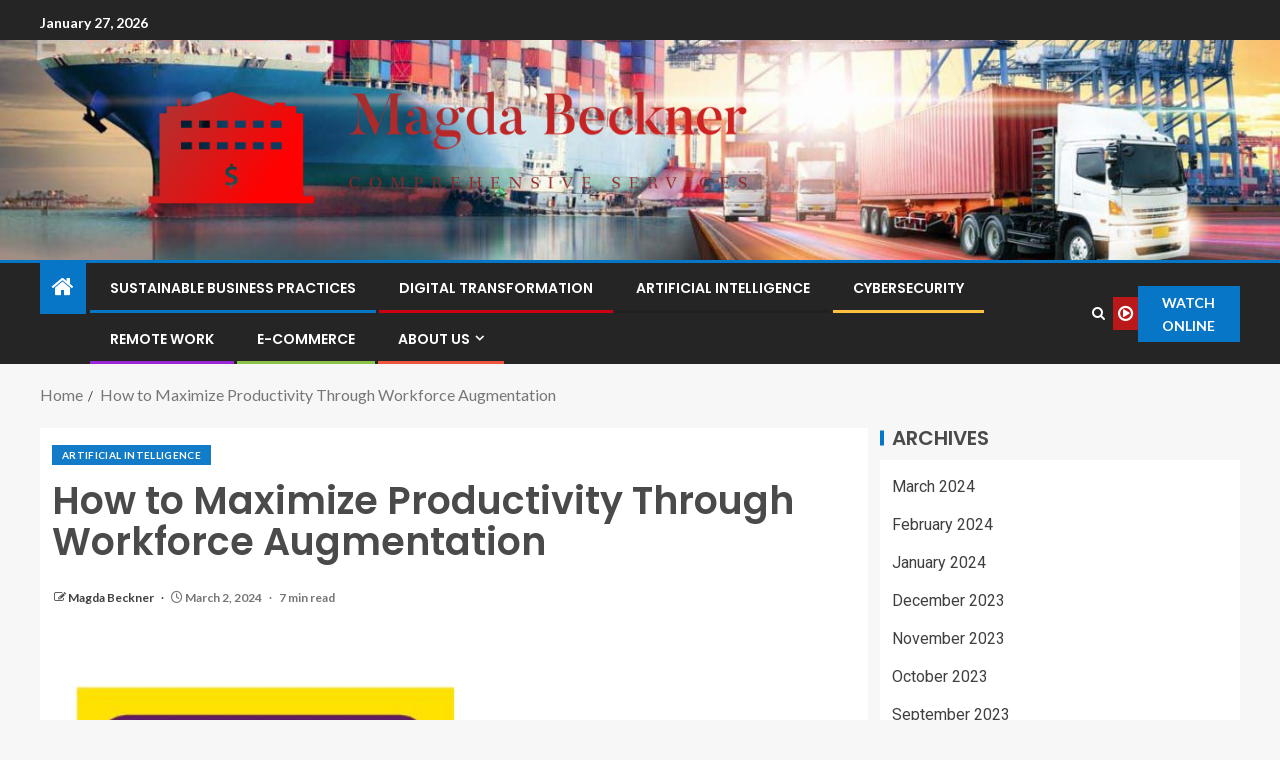

--- FILE ---
content_type: text/html; charset=UTF-8
request_url: https://magdabeckner.my.id/how-to-maximize-productivity-through-workforce-augmentation.html
body_size: 31042
content:
<!doctype html>
<html lang="en-US">
<head>
    <meta charset="UTF-8">
    <meta name="viewport" content="width=device-width, initial-scale=1">
    <link rel="profile" href="https://gmpg.org/xfn/11">

    <title>How to Maximize Productivity Through Workforce Augmentation &#8211; Magda Beckner</title>
<meta name='robots' content='max-image-preview:large' />
<link rel='dns-prefetch' href='//fonts.googleapis.com' />
<link rel="alternate" type="application/rss+xml" title="Magda Beckner &raquo; Feed" href="https://magdabeckner.my.id/feed" />
<link rel="alternate" title="oEmbed (JSON)" type="application/json+oembed" href="https://magdabeckner.my.id/wp-json/oembed/1.0/embed?url=https%3A%2F%2Fmagdabeckner.my.id%2Fhow-to-maximize-productivity-through-workforce-augmentation.html" />
<link rel="alternate" title="oEmbed (XML)" type="text/xml+oembed" href="https://magdabeckner.my.id/wp-json/oembed/1.0/embed?url=https%3A%2F%2Fmagdabeckner.my.id%2Fhow-to-maximize-productivity-through-workforce-augmentation.html&#038;format=xml" />
<style id='wp-img-auto-sizes-contain-inline-css' type='text/css'>
img:is([sizes=auto i],[sizes^="auto," i]){contain-intrinsic-size:3000px 1500px}
/*# sourceURL=wp-img-auto-sizes-contain-inline-css */
</style>
<style id='wp-emoji-styles-inline-css' type='text/css'>

	img.wp-smiley, img.emoji {
		display: inline !important;
		border: none !important;
		box-shadow: none !important;
		height: 1em !important;
		width: 1em !important;
		margin: 0 0.07em !important;
		vertical-align: -0.1em !important;
		background: none !important;
		padding: 0 !important;
	}
/*# sourceURL=wp-emoji-styles-inline-css */
</style>
<style id='wp-block-library-inline-css' type='text/css'>
:root{--wp-block-synced-color:#7a00df;--wp-block-synced-color--rgb:122,0,223;--wp-bound-block-color:var(--wp-block-synced-color);--wp-editor-canvas-background:#ddd;--wp-admin-theme-color:#007cba;--wp-admin-theme-color--rgb:0,124,186;--wp-admin-theme-color-darker-10:#006ba1;--wp-admin-theme-color-darker-10--rgb:0,107,160.5;--wp-admin-theme-color-darker-20:#005a87;--wp-admin-theme-color-darker-20--rgb:0,90,135;--wp-admin-border-width-focus:2px}@media (min-resolution:192dpi){:root{--wp-admin-border-width-focus:1.5px}}.wp-element-button{cursor:pointer}:root .has-very-light-gray-background-color{background-color:#eee}:root .has-very-dark-gray-background-color{background-color:#313131}:root .has-very-light-gray-color{color:#eee}:root .has-very-dark-gray-color{color:#313131}:root .has-vivid-green-cyan-to-vivid-cyan-blue-gradient-background{background:linear-gradient(135deg,#00d084,#0693e3)}:root .has-purple-crush-gradient-background{background:linear-gradient(135deg,#34e2e4,#4721fb 50%,#ab1dfe)}:root .has-hazy-dawn-gradient-background{background:linear-gradient(135deg,#faaca8,#dad0ec)}:root .has-subdued-olive-gradient-background{background:linear-gradient(135deg,#fafae1,#67a671)}:root .has-atomic-cream-gradient-background{background:linear-gradient(135deg,#fdd79a,#004a59)}:root .has-nightshade-gradient-background{background:linear-gradient(135deg,#330968,#31cdcf)}:root .has-midnight-gradient-background{background:linear-gradient(135deg,#020381,#2874fc)}:root{--wp--preset--font-size--normal:16px;--wp--preset--font-size--huge:42px}.has-regular-font-size{font-size:1em}.has-larger-font-size{font-size:2.625em}.has-normal-font-size{font-size:var(--wp--preset--font-size--normal)}.has-huge-font-size{font-size:var(--wp--preset--font-size--huge)}.has-text-align-center{text-align:center}.has-text-align-left{text-align:left}.has-text-align-right{text-align:right}.has-fit-text{white-space:nowrap!important}#end-resizable-editor-section{display:none}.aligncenter{clear:both}.items-justified-left{justify-content:flex-start}.items-justified-center{justify-content:center}.items-justified-right{justify-content:flex-end}.items-justified-space-between{justify-content:space-between}.screen-reader-text{border:0;clip-path:inset(50%);height:1px;margin:-1px;overflow:hidden;padding:0;position:absolute;width:1px;word-wrap:normal!important}.screen-reader-text:focus{background-color:#ddd;clip-path:none;color:#444;display:block;font-size:1em;height:auto;left:5px;line-height:normal;padding:15px 23px 14px;text-decoration:none;top:5px;width:auto;z-index:100000}html :where(.has-border-color){border-style:solid}html :where([style*=border-top-color]){border-top-style:solid}html :where([style*=border-right-color]){border-right-style:solid}html :where([style*=border-bottom-color]){border-bottom-style:solid}html :where([style*=border-left-color]){border-left-style:solid}html :where([style*=border-width]){border-style:solid}html :where([style*=border-top-width]){border-top-style:solid}html :where([style*=border-right-width]){border-right-style:solid}html :where([style*=border-bottom-width]){border-bottom-style:solid}html :where([style*=border-left-width]){border-left-style:solid}html :where(img[class*=wp-image-]){height:auto;max-width:100%}:where(figure){margin:0 0 1em}html :where(.is-position-sticky){--wp-admin--admin-bar--position-offset:var(--wp-admin--admin-bar--height,0px)}@media screen and (max-width:600px){html :where(.is-position-sticky){--wp-admin--admin-bar--position-offset:0px}}

/*# sourceURL=wp-block-library-inline-css */
</style><style id='wp-block-heading-inline-css' type='text/css'>
h1:where(.wp-block-heading).has-background,h2:where(.wp-block-heading).has-background,h3:where(.wp-block-heading).has-background,h4:where(.wp-block-heading).has-background,h5:where(.wp-block-heading).has-background,h6:where(.wp-block-heading).has-background{padding:1.25em 2.375em}h1.has-text-align-left[style*=writing-mode]:where([style*=vertical-lr]),h1.has-text-align-right[style*=writing-mode]:where([style*=vertical-rl]),h2.has-text-align-left[style*=writing-mode]:where([style*=vertical-lr]),h2.has-text-align-right[style*=writing-mode]:where([style*=vertical-rl]),h3.has-text-align-left[style*=writing-mode]:where([style*=vertical-lr]),h3.has-text-align-right[style*=writing-mode]:where([style*=vertical-rl]),h4.has-text-align-left[style*=writing-mode]:where([style*=vertical-lr]),h4.has-text-align-right[style*=writing-mode]:where([style*=vertical-rl]),h5.has-text-align-left[style*=writing-mode]:where([style*=vertical-lr]),h5.has-text-align-right[style*=writing-mode]:where([style*=vertical-rl]),h6.has-text-align-left[style*=writing-mode]:where([style*=vertical-lr]),h6.has-text-align-right[style*=writing-mode]:where([style*=vertical-rl]){rotate:180deg}
/*# sourceURL=https://magdabeckner.my.id/wp-includes/blocks/heading/style.min.css */
</style>
<style id='wp-block-image-inline-css' type='text/css'>
.wp-block-image>a,.wp-block-image>figure>a{display:inline-block}.wp-block-image img{box-sizing:border-box;height:auto;max-width:100%;vertical-align:bottom}@media not (prefers-reduced-motion){.wp-block-image img.hide{visibility:hidden}.wp-block-image img.show{animation:show-content-image .4s}}.wp-block-image[style*=border-radius] img,.wp-block-image[style*=border-radius]>a{border-radius:inherit}.wp-block-image.has-custom-border img{box-sizing:border-box}.wp-block-image.aligncenter{text-align:center}.wp-block-image.alignfull>a,.wp-block-image.alignwide>a{width:100%}.wp-block-image.alignfull img,.wp-block-image.alignwide img{height:auto;width:100%}.wp-block-image .aligncenter,.wp-block-image .alignleft,.wp-block-image .alignright,.wp-block-image.aligncenter,.wp-block-image.alignleft,.wp-block-image.alignright{display:table}.wp-block-image .aligncenter>figcaption,.wp-block-image .alignleft>figcaption,.wp-block-image .alignright>figcaption,.wp-block-image.aligncenter>figcaption,.wp-block-image.alignleft>figcaption,.wp-block-image.alignright>figcaption{caption-side:bottom;display:table-caption}.wp-block-image .alignleft{float:left;margin:.5em 1em .5em 0}.wp-block-image .alignright{float:right;margin:.5em 0 .5em 1em}.wp-block-image .aligncenter{margin-left:auto;margin-right:auto}.wp-block-image :where(figcaption){margin-bottom:1em;margin-top:.5em}.wp-block-image.is-style-circle-mask img{border-radius:9999px}@supports ((-webkit-mask-image:none) or (mask-image:none)) or (-webkit-mask-image:none){.wp-block-image.is-style-circle-mask img{border-radius:0;-webkit-mask-image:url('data:image/svg+xml;utf8,<svg viewBox="0 0 100 100" xmlns="http://www.w3.org/2000/svg"><circle cx="50" cy="50" r="50"/></svg>');mask-image:url('data:image/svg+xml;utf8,<svg viewBox="0 0 100 100" xmlns="http://www.w3.org/2000/svg"><circle cx="50" cy="50" r="50"/></svg>');mask-mode:alpha;-webkit-mask-position:center;mask-position:center;-webkit-mask-repeat:no-repeat;mask-repeat:no-repeat;-webkit-mask-size:contain;mask-size:contain}}:root :where(.wp-block-image.is-style-rounded img,.wp-block-image .is-style-rounded img){border-radius:9999px}.wp-block-image figure{margin:0}.wp-lightbox-container{display:flex;flex-direction:column;position:relative}.wp-lightbox-container img{cursor:zoom-in}.wp-lightbox-container img:hover+button{opacity:1}.wp-lightbox-container button{align-items:center;backdrop-filter:blur(16px) saturate(180%);background-color:#5a5a5a40;border:none;border-radius:4px;cursor:zoom-in;display:flex;height:20px;justify-content:center;opacity:0;padding:0;position:absolute;right:16px;text-align:center;top:16px;width:20px;z-index:100}@media not (prefers-reduced-motion){.wp-lightbox-container button{transition:opacity .2s ease}}.wp-lightbox-container button:focus-visible{outline:3px auto #5a5a5a40;outline:3px auto -webkit-focus-ring-color;outline-offset:3px}.wp-lightbox-container button:hover{cursor:pointer;opacity:1}.wp-lightbox-container button:focus{opacity:1}.wp-lightbox-container button:focus,.wp-lightbox-container button:hover,.wp-lightbox-container button:not(:hover):not(:active):not(.has-background){background-color:#5a5a5a40;border:none}.wp-lightbox-overlay{box-sizing:border-box;cursor:zoom-out;height:100vh;left:0;overflow:hidden;position:fixed;top:0;visibility:hidden;width:100%;z-index:100000}.wp-lightbox-overlay .close-button{align-items:center;cursor:pointer;display:flex;justify-content:center;min-height:40px;min-width:40px;padding:0;position:absolute;right:calc(env(safe-area-inset-right) + 16px);top:calc(env(safe-area-inset-top) + 16px);z-index:5000000}.wp-lightbox-overlay .close-button:focus,.wp-lightbox-overlay .close-button:hover,.wp-lightbox-overlay .close-button:not(:hover):not(:active):not(.has-background){background:none;border:none}.wp-lightbox-overlay .lightbox-image-container{height:var(--wp--lightbox-container-height);left:50%;overflow:hidden;position:absolute;top:50%;transform:translate(-50%,-50%);transform-origin:top left;width:var(--wp--lightbox-container-width);z-index:9999999999}.wp-lightbox-overlay .wp-block-image{align-items:center;box-sizing:border-box;display:flex;height:100%;justify-content:center;margin:0;position:relative;transform-origin:0 0;width:100%;z-index:3000000}.wp-lightbox-overlay .wp-block-image img{height:var(--wp--lightbox-image-height);min-height:var(--wp--lightbox-image-height);min-width:var(--wp--lightbox-image-width);width:var(--wp--lightbox-image-width)}.wp-lightbox-overlay .wp-block-image figcaption{display:none}.wp-lightbox-overlay button{background:none;border:none}.wp-lightbox-overlay .scrim{background-color:#fff;height:100%;opacity:.9;position:absolute;width:100%;z-index:2000000}.wp-lightbox-overlay.active{visibility:visible}@media not (prefers-reduced-motion){.wp-lightbox-overlay.active{animation:turn-on-visibility .25s both}.wp-lightbox-overlay.active img{animation:turn-on-visibility .35s both}.wp-lightbox-overlay.show-closing-animation:not(.active){animation:turn-off-visibility .35s both}.wp-lightbox-overlay.show-closing-animation:not(.active) img{animation:turn-off-visibility .25s both}.wp-lightbox-overlay.zoom.active{animation:none;opacity:1;visibility:visible}.wp-lightbox-overlay.zoom.active .lightbox-image-container{animation:lightbox-zoom-in .4s}.wp-lightbox-overlay.zoom.active .lightbox-image-container img{animation:none}.wp-lightbox-overlay.zoom.active .scrim{animation:turn-on-visibility .4s forwards}.wp-lightbox-overlay.zoom.show-closing-animation:not(.active){animation:none}.wp-lightbox-overlay.zoom.show-closing-animation:not(.active) .lightbox-image-container{animation:lightbox-zoom-out .4s}.wp-lightbox-overlay.zoom.show-closing-animation:not(.active) .lightbox-image-container img{animation:none}.wp-lightbox-overlay.zoom.show-closing-animation:not(.active) .scrim{animation:turn-off-visibility .4s forwards}}@keyframes show-content-image{0%{visibility:hidden}99%{visibility:hidden}to{visibility:visible}}@keyframes turn-on-visibility{0%{opacity:0}to{opacity:1}}@keyframes turn-off-visibility{0%{opacity:1;visibility:visible}99%{opacity:0;visibility:visible}to{opacity:0;visibility:hidden}}@keyframes lightbox-zoom-in{0%{transform:translate(calc((-100vw + var(--wp--lightbox-scrollbar-width))/2 + var(--wp--lightbox-initial-left-position)),calc(-50vh + var(--wp--lightbox-initial-top-position))) scale(var(--wp--lightbox-scale))}to{transform:translate(-50%,-50%) scale(1)}}@keyframes lightbox-zoom-out{0%{transform:translate(-50%,-50%) scale(1);visibility:visible}99%{visibility:visible}to{transform:translate(calc((-100vw + var(--wp--lightbox-scrollbar-width))/2 + var(--wp--lightbox-initial-left-position)),calc(-50vh + var(--wp--lightbox-initial-top-position))) scale(var(--wp--lightbox-scale));visibility:hidden}}
/*# sourceURL=https://magdabeckner.my.id/wp-includes/blocks/image/style.min.css */
</style>
<style id='wp-block-image-theme-inline-css' type='text/css'>
:root :where(.wp-block-image figcaption){color:#555;font-size:13px;text-align:center}.is-dark-theme :root :where(.wp-block-image figcaption){color:#ffffffa6}.wp-block-image{margin:0 0 1em}
/*# sourceURL=https://magdabeckner.my.id/wp-includes/blocks/image/theme.min.css */
</style>
<style id='wp-block-list-inline-css' type='text/css'>
ol,ul{box-sizing:border-box}:root :where(.wp-block-list.has-background){padding:1.25em 2.375em}
/*# sourceURL=https://magdabeckner.my.id/wp-includes/blocks/list/style.min.css */
</style>
<style id='wp-block-paragraph-inline-css' type='text/css'>
.is-small-text{font-size:.875em}.is-regular-text{font-size:1em}.is-large-text{font-size:2.25em}.is-larger-text{font-size:3em}.has-drop-cap:not(:focus):first-letter{float:left;font-size:8.4em;font-style:normal;font-weight:100;line-height:.68;margin:.05em .1em 0 0;text-transform:uppercase}body.rtl .has-drop-cap:not(:focus):first-letter{float:none;margin-left:.1em}p.has-drop-cap.has-background{overflow:hidden}:root :where(p.has-background){padding:1.25em 2.375em}:where(p.has-text-color:not(.has-link-color)) a{color:inherit}p.has-text-align-left[style*="writing-mode:vertical-lr"],p.has-text-align-right[style*="writing-mode:vertical-rl"]{rotate:180deg}
/*# sourceURL=https://magdabeckner.my.id/wp-includes/blocks/paragraph/style.min.css */
</style>
<style id='global-styles-inline-css' type='text/css'>
:root{--wp--preset--aspect-ratio--square: 1;--wp--preset--aspect-ratio--4-3: 4/3;--wp--preset--aspect-ratio--3-4: 3/4;--wp--preset--aspect-ratio--3-2: 3/2;--wp--preset--aspect-ratio--2-3: 2/3;--wp--preset--aspect-ratio--16-9: 16/9;--wp--preset--aspect-ratio--9-16: 9/16;--wp--preset--color--black: #000000;--wp--preset--color--cyan-bluish-gray: #abb8c3;--wp--preset--color--white: #ffffff;--wp--preset--color--pale-pink: #f78da7;--wp--preset--color--vivid-red: #cf2e2e;--wp--preset--color--luminous-vivid-orange: #ff6900;--wp--preset--color--luminous-vivid-amber: #fcb900;--wp--preset--color--light-green-cyan: #7bdcb5;--wp--preset--color--vivid-green-cyan: #00d084;--wp--preset--color--pale-cyan-blue: #8ed1fc;--wp--preset--color--vivid-cyan-blue: #0693e3;--wp--preset--color--vivid-purple: #9b51e0;--wp--preset--gradient--vivid-cyan-blue-to-vivid-purple: linear-gradient(135deg,rgb(6,147,227) 0%,rgb(155,81,224) 100%);--wp--preset--gradient--light-green-cyan-to-vivid-green-cyan: linear-gradient(135deg,rgb(122,220,180) 0%,rgb(0,208,130) 100%);--wp--preset--gradient--luminous-vivid-amber-to-luminous-vivid-orange: linear-gradient(135deg,rgb(252,185,0) 0%,rgb(255,105,0) 100%);--wp--preset--gradient--luminous-vivid-orange-to-vivid-red: linear-gradient(135deg,rgb(255,105,0) 0%,rgb(207,46,46) 100%);--wp--preset--gradient--very-light-gray-to-cyan-bluish-gray: linear-gradient(135deg,rgb(238,238,238) 0%,rgb(169,184,195) 100%);--wp--preset--gradient--cool-to-warm-spectrum: linear-gradient(135deg,rgb(74,234,220) 0%,rgb(151,120,209) 20%,rgb(207,42,186) 40%,rgb(238,44,130) 60%,rgb(251,105,98) 80%,rgb(254,248,76) 100%);--wp--preset--gradient--blush-light-purple: linear-gradient(135deg,rgb(255,206,236) 0%,rgb(152,150,240) 100%);--wp--preset--gradient--blush-bordeaux: linear-gradient(135deg,rgb(254,205,165) 0%,rgb(254,45,45) 50%,rgb(107,0,62) 100%);--wp--preset--gradient--luminous-dusk: linear-gradient(135deg,rgb(255,203,112) 0%,rgb(199,81,192) 50%,rgb(65,88,208) 100%);--wp--preset--gradient--pale-ocean: linear-gradient(135deg,rgb(255,245,203) 0%,rgb(182,227,212) 50%,rgb(51,167,181) 100%);--wp--preset--gradient--electric-grass: linear-gradient(135deg,rgb(202,248,128) 0%,rgb(113,206,126) 100%);--wp--preset--gradient--midnight: linear-gradient(135deg,rgb(2,3,129) 0%,rgb(40,116,252) 100%);--wp--preset--font-size--small: 13px;--wp--preset--font-size--medium: 20px;--wp--preset--font-size--large: 36px;--wp--preset--font-size--x-large: 42px;--wp--preset--spacing--20: 0.44rem;--wp--preset--spacing--30: 0.67rem;--wp--preset--spacing--40: 1rem;--wp--preset--spacing--50: 1.5rem;--wp--preset--spacing--60: 2.25rem;--wp--preset--spacing--70: 3.38rem;--wp--preset--spacing--80: 5.06rem;--wp--preset--shadow--natural: 6px 6px 9px rgba(0, 0, 0, 0.2);--wp--preset--shadow--deep: 12px 12px 50px rgba(0, 0, 0, 0.4);--wp--preset--shadow--sharp: 6px 6px 0px rgba(0, 0, 0, 0.2);--wp--preset--shadow--outlined: 6px 6px 0px -3px rgb(255, 255, 255), 6px 6px rgb(0, 0, 0);--wp--preset--shadow--crisp: 6px 6px 0px rgb(0, 0, 0);}:root { --wp--style--global--content-size: 805px;--wp--style--global--wide-size: 1200px; }:where(body) { margin: 0; }.wp-site-blocks > .alignleft { float: left; margin-right: 2em; }.wp-site-blocks > .alignright { float: right; margin-left: 2em; }.wp-site-blocks > .aligncenter { justify-content: center; margin-left: auto; margin-right: auto; }:where(.wp-site-blocks) > * { margin-block-start: 24px; margin-block-end: 0; }:where(.wp-site-blocks) > :first-child { margin-block-start: 0; }:where(.wp-site-blocks) > :last-child { margin-block-end: 0; }:root { --wp--style--block-gap: 24px; }:root :where(.is-layout-flow) > :first-child{margin-block-start: 0;}:root :where(.is-layout-flow) > :last-child{margin-block-end: 0;}:root :where(.is-layout-flow) > *{margin-block-start: 24px;margin-block-end: 0;}:root :where(.is-layout-constrained) > :first-child{margin-block-start: 0;}:root :where(.is-layout-constrained) > :last-child{margin-block-end: 0;}:root :where(.is-layout-constrained) > *{margin-block-start: 24px;margin-block-end: 0;}:root :where(.is-layout-flex){gap: 24px;}:root :where(.is-layout-grid){gap: 24px;}.is-layout-flow > .alignleft{float: left;margin-inline-start: 0;margin-inline-end: 2em;}.is-layout-flow > .alignright{float: right;margin-inline-start: 2em;margin-inline-end: 0;}.is-layout-flow > .aligncenter{margin-left: auto !important;margin-right: auto !important;}.is-layout-constrained > .alignleft{float: left;margin-inline-start: 0;margin-inline-end: 2em;}.is-layout-constrained > .alignright{float: right;margin-inline-start: 2em;margin-inline-end: 0;}.is-layout-constrained > .aligncenter{margin-left: auto !important;margin-right: auto !important;}.is-layout-constrained > :where(:not(.alignleft):not(.alignright):not(.alignfull)){max-width: var(--wp--style--global--content-size);margin-left: auto !important;margin-right: auto !important;}.is-layout-constrained > .alignwide{max-width: var(--wp--style--global--wide-size);}body .is-layout-flex{display: flex;}.is-layout-flex{flex-wrap: wrap;align-items: center;}.is-layout-flex > :is(*, div){margin: 0;}body .is-layout-grid{display: grid;}.is-layout-grid > :is(*, div){margin: 0;}body{padding-top: 0px;padding-right: 0px;padding-bottom: 0px;padding-left: 0px;}a:where(:not(.wp-element-button)){text-decoration: none;}:root :where(.wp-element-button, .wp-block-button__link){background-color: #32373c;border-width: 0;color: #fff;font-family: inherit;font-size: inherit;font-style: inherit;font-weight: inherit;letter-spacing: inherit;line-height: inherit;padding-top: calc(0.667em + 2px);padding-right: calc(1.333em + 2px);padding-bottom: calc(0.667em + 2px);padding-left: calc(1.333em + 2px);text-decoration: none;text-transform: inherit;}.has-black-color{color: var(--wp--preset--color--black) !important;}.has-cyan-bluish-gray-color{color: var(--wp--preset--color--cyan-bluish-gray) !important;}.has-white-color{color: var(--wp--preset--color--white) !important;}.has-pale-pink-color{color: var(--wp--preset--color--pale-pink) !important;}.has-vivid-red-color{color: var(--wp--preset--color--vivid-red) !important;}.has-luminous-vivid-orange-color{color: var(--wp--preset--color--luminous-vivid-orange) !important;}.has-luminous-vivid-amber-color{color: var(--wp--preset--color--luminous-vivid-amber) !important;}.has-light-green-cyan-color{color: var(--wp--preset--color--light-green-cyan) !important;}.has-vivid-green-cyan-color{color: var(--wp--preset--color--vivid-green-cyan) !important;}.has-pale-cyan-blue-color{color: var(--wp--preset--color--pale-cyan-blue) !important;}.has-vivid-cyan-blue-color{color: var(--wp--preset--color--vivid-cyan-blue) !important;}.has-vivid-purple-color{color: var(--wp--preset--color--vivid-purple) !important;}.has-black-background-color{background-color: var(--wp--preset--color--black) !important;}.has-cyan-bluish-gray-background-color{background-color: var(--wp--preset--color--cyan-bluish-gray) !important;}.has-white-background-color{background-color: var(--wp--preset--color--white) !important;}.has-pale-pink-background-color{background-color: var(--wp--preset--color--pale-pink) !important;}.has-vivid-red-background-color{background-color: var(--wp--preset--color--vivid-red) !important;}.has-luminous-vivid-orange-background-color{background-color: var(--wp--preset--color--luminous-vivid-orange) !important;}.has-luminous-vivid-amber-background-color{background-color: var(--wp--preset--color--luminous-vivid-amber) !important;}.has-light-green-cyan-background-color{background-color: var(--wp--preset--color--light-green-cyan) !important;}.has-vivid-green-cyan-background-color{background-color: var(--wp--preset--color--vivid-green-cyan) !important;}.has-pale-cyan-blue-background-color{background-color: var(--wp--preset--color--pale-cyan-blue) !important;}.has-vivid-cyan-blue-background-color{background-color: var(--wp--preset--color--vivid-cyan-blue) !important;}.has-vivid-purple-background-color{background-color: var(--wp--preset--color--vivid-purple) !important;}.has-black-border-color{border-color: var(--wp--preset--color--black) !important;}.has-cyan-bluish-gray-border-color{border-color: var(--wp--preset--color--cyan-bluish-gray) !important;}.has-white-border-color{border-color: var(--wp--preset--color--white) !important;}.has-pale-pink-border-color{border-color: var(--wp--preset--color--pale-pink) !important;}.has-vivid-red-border-color{border-color: var(--wp--preset--color--vivid-red) !important;}.has-luminous-vivid-orange-border-color{border-color: var(--wp--preset--color--luminous-vivid-orange) !important;}.has-luminous-vivid-amber-border-color{border-color: var(--wp--preset--color--luminous-vivid-amber) !important;}.has-light-green-cyan-border-color{border-color: var(--wp--preset--color--light-green-cyan) !important;}.has-vivid-green-cyan-border-color{border-color: var(--wp--preset--color--vivid-green-cyan) !important;}.has-pale-cyan-blue-border-color{border-color: var(--wp--preset--color--pale-cyan-blue) !important;}.has-vivid-cyan-blue-border-color{border-color: var(--wp--preset--color--vivid-cyan-blue) !important;}.has-vivid-purple-border-color{border-color: var(--wp--preset--color--vivid-purple) !important;}.has-vivid-cyan-blue-to-vivid-purple-gradient-background{background: var(--wp--preset--gradient--vivid-cyan-blue-to-vivid-purple) !important;}.has-light-green-cyan-to-vivid-green-cyan-gradient-background{background: var(--wp--preset--gradient--light-green-cyan-to-vivid-green-cyan) !important;}.has-luminous-vivid-amber-to-luminous-vivid-orange-gradient-background{background: var(--wp--preset--gradient--luminous-vivid-amber-to-luminous-vivid-orange) !important;}.has-luminous-vivid-orange-to-vivid-red-gradient-background{background: var(--wp--preset--gradient--luminous-vivid-orange-to-vivid-red) !important;}.has-very-light-gray-to-cyan-bluish-gray-gradient-background{background: var(--wp--preset--gradient--very-light-gray-to-cyan-bluish-gray) !important;}.has-cool-to-warm-spectrum-gradient-background{background: var(--wp--preset--gradient--cool-to-warm-spectrum) !important;}.has-blush-light-purple-gradient-background{background: var(--wp--preset--gradient--blush-light-purple) !important;}.has-blush-bordeaux-gradient-background{background: var(--wp--preset--gradient--blush-bordeaux) !important;}.has-luminous-dusk-gradient-background{background: var(--wp--preset--gradient--luminous-dusk) !important;}.has-pale-ocean-gradient-background{background: var(--wp--preset--gradient--pale-ocean) !important;}.has-electric-grass-gradient-background{background: var(--wp--preset--gradient--electric-grass) !important;}.has-midnight-gradient-background{background: var(--wp--preset--gradient--midnight) !important;}.has-small-font-size{font-size: var(--wp--preset--font-size--small) !important;}.has-medium-font-size{font-size: var(--wp--preset--font-size--medium) !important;}.has-large-font-size{font-size: var(--wp--preset--font-size--large) !important;}.has-x-large-font-size{font-size: var(--wp--preset--font-size--x-large) !important;}
/*# sourceURL=global-styles-inline-css */
</style>

<link rel='stylesheet' id='contact-form-7-css' href='https://magdabeckner.my.id/wp-content/plugins/contact-form-7/includes/css/styles.css?ver=6.1.4' type='text/css' media='all' />
<link rel='stylesheet' id='wfpc-admin-css-css' href='https://magdabeckner.my.id/wp-content/plugins/wp-forms-puzzle-captcha/assets/css/wfpc-puzzle-captcha.css?ver=6.9' type='text/css' media='all' />
<link rel='stylesheet' id='crp-style-text-only-css' href='https://magdabeckner.my.id/wp-content/plugins/contextual-related-posts/css/text-only.min.css?ver=4.1.0' type='text/css' media='all' />
<link rel='stylesheet' id='ez-toc-css' href='https://magdabeckner.my.id/wp-content/plugins/easy-table-of-contents/assets/css/screen.min.css?ver=2.0.78' type='text/css' media='all' />
<style id='ez-toc-inline-css' type='text/css'>
div#ez-toc-container .ez-toc-title {font-size: 120%;}div#ez-toc-container .ez-toc-title {font-weight: 500;}div#ez-toc-container ul li , div#ez-toc-container ul li a {font-size: 95%;}div#ez-toc-container ul li , div#ez-toc-container ul li a {font-weight: 500;}div#ez-toc-container nav ul ul li {font-size: 90%;}.ez-toc-box-title {font-weight: bold; margin-bottom: 10px; text-align: center; text-transform: uppercase; letter-spacing: 1px; color: #666; padding-bottom: 5px;position:absolute;top:-4%;left:5%;background-color: inherit;transition: top 0.3s ease;}.ez-toc-box-title.toc-closed {top:-25%;}
.ez-toc-container-direction {direction: ltr;}.ez-toc-counter ul{counter-reset: item ;}.ez-toc-counter nav ul li a::before {content: counters(item, '.', decimal) '. ';display: inline-block;counter-increment: item;flex-grow: 0;flex-shrink: 0;margin-right: .2em; float: left; }.ez-toc-widget-direction {direction: ltr;}.ez-toc-widget-container ul{counter-reset: item ;}.ez-toc-widget-container nav ul li a::before {content: counters(item, '.', decimal) '. ';display: inline-block;counter-increment: item;flex-grow: 0;flex-shrink: 0;margin-right: .2em; float: left; }
/*# sourceURL=ez-toc-inline-css */
</style>
<link rel='stylesheet' id='aft-icons-css' href='https://magdabeckner.my.id/wp-content/themes/enternews/assets/icons/style.css?ver=6.9' type='text/css' media='all' />
<link rel='stylesheet' id='bootstrap-css' href='https://magdabeckner.my.id/wp-content/themes/enternews/assets/bootstrap/css/bootstrap.min.css?ver=6.9' type='text/css' media='all' />
<link rel='stylesheet' id='slick-css-css' href='https://magdabeckner.my.id/wp-content/themes/enternews/assets/slick/css/slick.min.css?ver=6.9' type='text/css' media='all' />
<link rel='stylesheet' id='sidr-css' href='https://magdabeckner.my.id/wp-content/themes/enternews/assets/sidr/css/jquery.sidr.dark.css?ver=6.9' type='text/css' media='all' />
<link rel='stylesheet' id='magnific-popup-css' href='https://magdabeckner.my.id/wp-content/themes/enternews/assets/magnific-popup/magnific-popup.css?ver=6.9' type='text/css' media='all' />
<link rel='stylesheet' id='enternews-google-fonts-css' href='https://fonts.googleapis.com/css?family=Lato:400,300,400italic,900,700|Poppins:300,400,500,600,700|Roboto:100,300,400,500,700&#038;subset=latin,latin-ext' type='text/css' media='all' />
<link rel='stylesheet' id='enternews-style-css' href='https://magdabeckner.my.id/wp-content/themes/enternews/style.css?ver=6.9' type='text/css' media='all' />
<style id='enternews-style-inline-css' type='text/css'>

        
            body,
            button,
            input,
            select,
            optgroup,
            textarea,
            p,
            .min-read,
            .enternews-widget.widget ul.cat-links li a
            {
            font-family: Lato;
            }
        
                    .enternews-widget.widget ul.nav-tabs li a,
            .nav-tabs>li,
            .main-navigation ul li a,
            body .post-excerpt,
            .sidebar-area .social-widget-menu ul li a .screen-reader-text,
            .site-title, h1, h2, h3, h4, h5, h6 {
            font-family: Poppins;
            }
        
                    .enternews-widget.widget .widget-title + ul li a,
            h4.af-author-display-name,
            .exclusive-posts .marquee a .circle-title-texts h4,
            .read-title h4 {
            font-family: Roboto;
            }

        

                    #af-preloader{
            background-color: #f5f2ee            }
        
        
            body.aft-default-mode .aft-widget-background-secondary-background.widget.enternews_youtube_video_slider_widget .widget-block .af-widget-body,
            body .post-excerpt::before,
            .enternews-widget .woocommerce-product-search button[type="submit"],
            body .enternews_author_info_widget.aft-widget-background-secondary-background.widget .widget-block,
            body .aft-widget-background-secondary-background.widget .widget-block .read-single,
            .secondary-sidebar-background #secondary,
            body .enternews_tabbed_posts_widget .nav-tabs > li > a.active,
            body .enternews_tabbed_posts_widget .nav-tabs > li > a.active:hover,
            body.aft-default-mode .enternews_posts_slider_widget.aft-widget-background-secondary-background .widget-block,
            body.aft-dark-mode .enternews_posts_slider_widget.aft-widget-background-secondary-background .widget-block,

            .aft-widget-background-secondary-background .social-widget-menu ul li a,
            .aft-widget-background-secondary-background .social-widget-menu ul li a[href*="facebook.com"],
            .aft-widget-background-secondary-background .social-widget-menu ul li a[href*="dribble.com"],
            .aft-widget-background-secondary-background .social-widget-menu ul li a[href*="vk.com"],
            .aft-widget-background-secondary-background .social-widget-menu ul li a[href*="x.com"],
            .aft-widget-background-secondary-background .social-widget-menu ul li a[href*="twitter.com"],
            .aft-widget-background-secondary-background .social-widget-menu ul li a[href*="linkedin.com"],
            .aft-widget-background-secondary-background .social-widget-menu ul li a[href*="instagram.com"],
            .aft-widget-background-secondary-background .social-widget-menu ul li a[href*="youtube.com"],
            .aft-widget-background-secondary-background .social-widget-menu ul li a[href*="vimeo.com"],
            .aft-widget-background-secondary-background .social-widget-menu ul li a[href*="pinterest.com"],
            .aft-widget-background-secondary-background .social-widget-menu ul li a[href*="tumblr.com"],
            .aft-widget-background-secondary-background .social-widget-menu ul li a[href*="wordpress.org"],
            .aft-widget-background-secondary-background .social-widget-menu ul li a[href*="whatsapp.com"],
            .aft-widget-background-secondary-background .social-widget-menu ul li a[href*="reddit.com"],
            .aft-widget-background-secondary-background .social-widget-menu ul li a[href*="t.me"],
            .aft-widget-background-secondary-background .social-widget-menu ul li a[href*="ok.ru"],
            .aft-widget-background-secondary-background .social-widget-menu ul li a[href*="wechat.com"],
            .aft-widget-background-secondary-background .social-widget-menu ul li a[href*="weibo.com"],
            .aft-widget-background-secondary-background .social-widget-menu ul li a[href*="github.com"],

            body.aft-dark-mode .is-style-fill a.wp-block-button__link:not(.has-text-color),
            body.aft-default-mode .is-style-fill a.wp-block-button__link:not(.has-text-color),

            body.aft-default-mode .aft-main-banner-section .af-banner-carousel-1.secondary-background,
            body.aft-dark-mode .aft-main-banner-section .af-banner-carousel-1.secondary-background,

            body.aft-default-mode .aft-main-banner-section .af-editors-pick .secondary-background .af-sec-post .read-single,
            body.aft-dark-mode .aft-main-banner-section .af-editors-pick .secondary-background .af-sec-post .read-single,

            body.aft-default-mode .aft-main-banner-section .af-trending-news-part .trending-posts.secondary-background .read-single,
            body.aft-dark-mode .aft-main-banner-section .af-trending-news-part .trending-posts.secondary-background .read-single,

            body.aft-dark-mode.alternative-sidebar-background #secondary .widget-title .header-after::before,
            body.aft-default-mode .wp-block-group .wp-block-comments-title::before,
            body.aft-default-mode .wp-block-group .wp-block-heading::before,
            body.aft-default-mode .wp-block-search__label::before,
            body .widget-title .header-after:before,
            body .widget-title .category-color-1.header-after::before,
            body .header-style1 .header-right-part .popular-tag-custom-link > div.custom-menu-link a > span,
            body .aft-home-icon,
            body.aft-dark-mode input[type="submit"],
            body .entry-header-details .af-post-format i:after,
            body.aft-default-mode .enternews-pagination .nav-links .page-numbers.current,
            body #scroll-up,
            .wp-block-search__button,
            body.aft-dark-mode button,
            body.aft-dark-mode input[type="button"],
            body.aft-dark-mode input[type="reset"],
            body.aft-dark-mode input[type="submit"],
            body input[type="reset"],
            body input[type="submit"],
            body input[type="button"],
            body .inner-suscribe input[type=submit],
            body .widget-title .header-after:after,
            body .widget-title .category-color-1.header-after:after,
            body.aft-default-mode .inner-suscribe input[type=submit],
            body.aft-default-mode .enternews_tabbed_posts_widget .nav-tabs > li > a.active:hover,
            body.aft-default-mode .enternews_tabbed_posts_widget .nav-tabs > li > a.active,
            body .aft-main-banner-section .aft-trending-latest-popular .nav-tabs>li.active,
            body .header-style1 .header-right-part > div.custom-menu-link > a,
            body .aft-popular-taxonomies-lists ul li a span.tag-count,
            body .aft-widget-background-secondary-background.widget .widget-block .read-single
            {
            background-color: #0776C6;
            }
            body.aft-dark-mode .is-style-outline a.wp-block-button__link:not(.has-text-color):hover,
            body.aft-default-mode .is-style-outline a.wp-block-button__link:not(.has-text-color):hover,
            body.aft-dark-mode .is-style-outline a.wp-block-button__link:not(.has-text-color),
            body.aft-default-mode .is-style-outline a.wp-block-button__link:not(.has-text-color),
            body.aft-dark-mode:not(.alternative-sidebar-background) #secondary .color-pad .wp-calendar-nav span a:not(.enternews-categories),
            body .enternews-pagination .nav-links .page-numbers:not(.current),
            body.aft-dark-mode .site-footer #wp-calendar tfoot tr td a,
            body.aft-dark-mode #wp-calendar tfoot td a,
            body.aft-default-mode .site-footer #wp-calendar tfoot tr td a,
            body.aft-default-mode #wp-calendar tfoot td a,
            body.aft-dark-mode #wp-calendar tfoot td a,
            body.aft-default-mode .wp-calendar-nav span a,
            body.aft-default-mode .wp-calendar-nav span a:visited,
            body.aft-dark-mode .wp-calendar-nav span a,
            body.aft-dark-mode #wp-calendar tbody td a,
            body.aft-dark-mode #wp-calendar tbody td#today,
            body.aft-dark-mode:not(.alternative-sidebar-background) #secondary .color-pad #wp-calendar tbody td a:not(.enternews-categories),
            body.aft-default-mode #wp-calendar tbody td#today,
            body.aft-default-mode #wp-calendar tbody td a,
            body.aft-default-mode .sticky .read-title h4 a:before {
            color: #0776C6;
            }

            body .post-excerpt {
            border-left-color: #0776C6;
            }

            body.aft-dark-mode .read-img .min-read-post-comment:after,
            body.aft-default-mode .read-img .min-read-post-comment:after{
            border-top-color: #0776C6;
            }

            body .af-fancy-spinner .af-ring:nth-child(1){
            border-right-color: #0776C6;
            }
            body.aft-dark-mode .enternews-pagination .nav-links .page-numbers.current {
            background-color: #0776C6;
            }
            body.aft-dark-mode .is-style-outline a.wp-block-button__link:not(.has-text-color),
            body.aft-default-mode .is-style-outline a.wp-block-button__link:not(.has-text-color),
            body.aft-dark-mode .enternews-pagination .nav-links .page-numbers,
            body.aft-default-mode .enternews-pagination .nav-links .page-numbers,
            body .af-sp-wave:after,
            body .bottom-bar{
            border-color: #0776C6;
            }

        
        .elementor-default .elementor-section.elementor-section-full_width > .elementor-container,
        .elementor-default .elementor-section.elementor-section-boxed > .elementor-container,
        .elementor-page .elementor-section.elementor-section-full_width > .elementor-container,
        .elementor-page .elementor-section.elementor-section-boxed > .elementor-container{
        max-width: 1200px;
        }
        .full-width-content .elementor-section-stretched,
        .align-content-left .elementor-section-stretched,
        .align-content-right .elementor-section-stretched {
        max-width: 100%;
        left: 0 !important;
        }

/*# sourceURL=enternews-style-inline-css */
</style>
<script type="text/javascript" src="https://magdabeckner.my.id/wp-includes/js/jquery/jquery.min.js?ver=3.7.1" id="jquery-core-js"></script>
<script type="text/javascript" src="https://magdabeckner.my.id/wp-includes/js/jquery/jquery-migrate.min.js?ver=3.4.1" id="jquery-migrate-js"></script>
<link rel="https://api.w.org/" href="https://magdabeckner.my.id/wp-json/" /><link rel="alternate" title="JSON" type="application/json" href="https://magdabeckner.my.id/wp-json/wp/v2/posts/1084" /><link rel="EditURI" type="application/rsd+xml" title="RSD" href="https://magdabeckner.my.id/xmlrpc.php?rsd" />
<meta name="generator" content="WordPress 6.9" />
<link rel="canonical" href="https://magdabeckner.my.id/how-to-maximize-productivity-through-workforce-augmentation.html" />
<link rel='shortlink' href='https://magdabeckner.my.id/?p=1084' />
<!-- FIFU:meta:begin:image -->
<meta property="og:image" content="https://lh5.googleusercontent.com/LwDtW-gJBgIQnCLgCXY9g1tGOZhJfIm_8rGbzErzC57Tl7wsd7-LqMZONy0f16f3yVbvBK8yQiR5CwfVsBP_XBRd0RsfvIA8aMlohoVhl3-sUk6GYLgNwm0NWuKYXO4_eSq6265fzACLwt3xbQA9xpg" />
<!-- FIFU:meta:end:image --><!-- FIFU:meta:begin:twitter -->
<meta name="twitter:card" content="summary_large_image" />
<meta name="twitter:title" content="How to Maximize Productivity Through Workforce Augmentation" />
<meta name="twitter:description" content="" />
<meta name="twitter:image" content="https://lh5.googleusercontent.com/LwDtW-gJBgIQnCLgCXY9g1tGOZhJfIm_8rGbzErzC57Tl7wsd7-LqMZONy0f16f3yVbvBK8yQiR5CwfVsBP_XBRd0RsfvIA8aMlohoVhl3-sUk6GYLgNwm0NWuKYXO4_eSq6265fzACLwt3xbQA9xpg" />
<!-- FIFU:meta:end:twitter -->        <style type="text/css">
                        body .header-style1 .top-header.data-bg:before,
            body .header-style1 .main-header.data-bg:before {
                background: rgba(0, 0, 0, 0);
            }

                        .site-title,
            .site-description {
                position: absolute;
                clip: rect(1px, 1px, 1px, 1px);
                display: none;
            }

            
            

        </style>
        <link rel="icon" href="https://magdabeckner.my.id/wp-content/uploads/2023/03/cropped-cropped-default-16-32x32.png" sizes="32x32" />
<link rel="icon" href="https://magdabeckner.my.id/wp-content/uploads/2023/03/cropped-cropped-default-16-192x192.png" sizes="192x192" />
<link rel="apple-touch-icon" href="https://magdabeckner.my.id/wp-content/uploads/2023/03/cropped-cropped-default-16-180x180.png" />
<meta name="msapplication-TileImage" content="https://magdabeckner.my.id/wp-content/uploads/2023/03/cropped-cropped-default-16-270x270.png" />

<!-- FIFU:jsonld:begin -->
<script type="application/ld+json">{"@context":"https://schema.org","@type":"BlogPosting","headline":"How to Maximize Productivity Through Workforce Augmentation","url":"https://magdabeckner.my.id/how-to-maximize-productivity-through-workforce-augmentation.html","mainEntityOfPage":"https://magdabeckner.my.id/how-to-maximize-productivity-through-workforce-augmentation.html","image":[{"@type":"ImageObject","url":"https://lh5.googleusercontent.com/LwDtW-gJBgIQnCLgCXY9g1tGOZhJfIm_8rGbzErzC57Tl7wsd7-LqMZONy0f16f3yVbvBK8yQiR5CwfVsBP_XBRd0RsfvIA8aMlohoVhl3-sUk6GYLgNwm0NWuKYXO4_eSq6265fzACLwt3xbQA9xpg"}],"datePublished":"2024-03-02T12:12:03+00:00","dateModified":"2023-03-06T15:25:31+00:00","author":{"@type":"Person","name":"Magda Beckner","url":"https://magdabeckner.my.id/author/magda-beckner"}}</script>
<!-- FIFU:jsonld:end -->
<link rel="preload" as="image" href="https://lh5.googleusercontent.com/LwDtW-gJBgIQnCLgCXY9g1tGOZhJfIm_8rGbzErzC57Tl7wsd7-LqMZONy0f16f3yVbvBK8yQiR5CwfVsBP_XBRd0RsfvIA8aMlohoVhl3-sUk6GYLgNwm0NWuKYXO4_eSq6265fzACLwt3xbQA9xpg"><link rel="preload" as="image" href="https://lh5.googleusercontent.com/LwDtW-gJBgIQnCLgCXY9g1tGOZhJfIm_8rGbzErzC57Tl7wsd7-LqMZONy0f16f3yVbvBK8yQiR5CwfVsBP_XBRd0RsfvIA8aMlohoVhl3-sUk6GYLgNwm0NWuKYXO4_eSq6265fzACLwt3xbQA9xpg"><link rel="preload" as="image" href="https://lh4.googleusercontent.com/ZHBMWnFFAhX7AKwzpZNtXRWZieM1rDKc5TJocPZoMRcx9yNcHdCkI5LcQM2Hugr4HK6kY9p1QG_x23OGaITgjOxk0yN9C5gbzkY7rlA4vAdYzHUcFEEsrI83v0BWnRDW8JIgndVGOwqKWsU_m96J580"><link rel="preload" as="image" href="https://lh4.googleusercontent.com/67dkSPXKRj1Gj9rCjAQqhS3B3XsGNSkcbGStqFClnAqBA_tvuUcxyf_eg4vm-oc2dYgPDYewEOHucB7TKFQZB7iCyAiX4Tw3CK-dj7FizxrOOXhSmR1lR7myULQJqC5O6hJ7fmIih9HyLO0p1MtKvu8"><link rel="preload" as="image" href="https://lh6.googleusercontent.com/TkBnRdhwdr5-R6YAa1__GhgpMoINYienb0jieCygd0rhW5StVrdrH1kNKRY9zGjNG1yPqi8yqZ92nNCH5n6x5qCmtkMWYc6PjyiqdBSEkErOP1hKhbCZ8_J4HzMMHwdidDkxI9mVHGmZxvbrnNGWXLA"><link rel="preload" as="image" href="https://lh4.googleusercontent.com/V7g7SnQA6fNqx7ieibt-AmWvZEIb_Z___pMZcfAVWJR6oNpt8Hx-OZX3EOz3fLd9w4dwGdRMt7gFB0YS4G5FKVL7T4Uiiu-7bxLNaSNzY_MR7v4RHDl2huhy4bg05cNnSHsiVNwrg19obMJkcesenCs"><link rel="preload" as="image" href="https://lh6.googleusercontent.com/fHhesPPn4tueIwNRBUC2YgvZNmwIgbnDNIUjZjh3HO1nGKT94dZnGEdnmV_B9u612SbRtrFToQ_SQYGfW4UKb1N_NLZxzF6NqMJtVJbpsU9JF7YsSMPIHS3uh7zIXhq5__Gmj72__L3ijNocuYKdk0g"><link rel="preload" as="image" href="https://lh5.googleusercontent.com/Hmx_FGwn2wsF-IhiruHwALPaaVLh9jmKhKf1kHB08ezMfbbbc_iyjJpG8AMEuDWvYqYiVbTJ7E80Zy3-taII1nl3S95zj29CYkDMgs5ePo1Wl_509AEMRfQvwrBNcsvdiV3mHAqXKSqX3qMeJHgZMHQ"><link rel="preload" as="image" href="https://lh3.googleusercontent.com/QMpacdmpx92PfAyMv_MYATpAtbag8l5bwK05S9TLqkD_SOfHBPEmIUdU5XT_I76mJH-QfVgy31X421WYUnZZLhjMc7jjkynqIGizhPBqiKYmhmKxBtdJyyOtKYyhcEs93k9fJL_-4YpcQw42A8ruJwM"></head>










<body class="wp-singular post-template-default single single-post postid-1084 single-format-standard wp-custom-logo wp-embed-responsive wp-theme-enternews aft-sticky-sidebar aft-default-mode default-sidebar-background header-image-default aft-main-banner-wide aft-hide-comment-count-in-list aft-hide-minutes-read-in-list aft-hide-date-author-in-list default-content-layout content-with-single-sidebar align-content-left">

<div id="page" class="site">
    <a class="skip-link screen-reader-text" href="#content">Skip to content</a>


    
    <header id="masthead" class="header-style1 header-layout-side">

          <div class="top-header">
        <div class="container-wrapper">
            <div class="top-bar-flex">
                <div class="top-bar-left col-66">
                    <div class="date-bar-left">
                                                    <span class="topbar-date">
                                        January 27, 2026                                    </span>

                                                                    </div>
                                            <div class="af-secondary-menu">
                            <div class="container-wrapper">
                                
                            </div>
                        </div>
                                        </div>

                <div class="top-bar-right col-3">
  						<span class="aft-small-social-menu">
  							  						</span>
                </div>
            </div>
        </div>

    </div>
<div class="main-header  data-bg"
     data-background="https://magdabeckner.my.id/wp-content/uploads/2023/03/cropped-Magda-Beckner-1-1.jpg">
    <div class="container-wrapper">
        <div class="af-container-row af-flex-container af-main-header-container">

            
            <div class="af-flex-container af-inner-header-container pad aft-no-side-promo">

                <div class="logo-brand af-inner-item">
                    <div class="site-branding">
                        <a href="https://magdabeckner.my.id/" class="custom-logo-link" rel="home"><img width="1000" height="184" src="https://magdabeckner.my.id/wp-content/uploads/2023/03/cropped-default-16.png" class="custom-logo" alt="Magda Beckner" decoding="async" fetchpriority="high" srcset="https://magdabeckner.my.id/wp-content/uploads/2023/03/cropped-default-16.png 1000w, https://magdabeckner.my.id/wp-content/uploads/2023/03/cropped-default-16-300x55.png 300w, https://magdabeckner.my.id/wp-content/uploads/2023/03/cropped-default-16-768x141.png 768w" sizes="(max-width: 1000px) 100vw, 1000px" /></a>                            <p class="site-title font-family-1">
                                <a href="https://magdabeckner.my.id/"
                                   rel="home">Magda Beckner</a>
                            </p>
                                                                            <p class="site-description">Comprehensive Services</p>
                                            </div>
                </div>

                

                            </div>

        </div>
    </div>

</div>


      <div class="header-menu-part">
        <div id="main-navigation-bar" class="bottom-bar">
          <div class="navigation-section-wrapper">
            <div class="container-wrapper">
              <div class="header-middle-part">
                <div class="navigation-container">
                  <nav class="main-navigation clearfix">
                                          <span class="aft-home-icon">
                                                <a href="https://magdabeckner.my.id" aria-label="Home">
                          <i class="fa fa-home"
                            aria-hidden="true"></i>
                        </a>
                      </span>
                                        <div class="main-navigation-container-items-wrapper">
                      <span
                        class="toggle-menu"
                        role="button"
                        aria-controls="primary-menu"
                        aria-expanded="false"
                        tabindex="0"
                        aria-label="Menu"
                        aria-expanded="false">
                        <a href="javascript:void(0)" aria-label="Menu" class="aft-void-menu">
                          <span class="screen-reader-text">
                            Primary Menu                          </span>
                          <i class="ham"></i>
                        </a>
                      </span>
                      <div class="menu main-menu menu-desktop show-menu-border"><ul id="primary-menu" class="menu"><li id="menu-item-67" class="menu-item menu-item-type-taxonomy menu-item-object-category menu-item-67"><a href="https://magdabeckner.my.id/category/sustainable-business-practices">Sustainable Business Practices</a></li>
<li id="menu-item-167" class="menu-item menu-item-type-taxonomy menu-item-object-category menu-item-167"><a href="https://magdabeckner.my.id/category/digital-transformation">Digital Transformation</a></li>
<li id="menu-item-165" class="menu-item menu-item-type-taxonomy menu-item-object-category current-post-ancestor current-menu-parent current-post-parent menu-item-165"><a href="https://magdabeckner.my.id/category/artificial-intelligence">Artificial Intelligence</a></li>
<li id="menu-item-166" class="menu-item menu-item-type-taxonomy menu-item-object-category menu-item-166"><a href="https://magdabeckner.my.id/category/cybersecurity">Cybersecurity</a></li>
<li id="menu-item-169" class="menu-item menu-item-type-taxonomy menu-item-object-category menu-item-169"><a href="https://magdabeckner.my.id/category/remote-work">Remote Work</a></li>
<li id="menu-item-168" class="menu-item menu-item-type-taxonomy menu-item-object-category menu-item-168"><a href="https://magdabeckner.my.id/category/e-commerce">E-Commerce</a></li>
<li id="menu-item-37" class="menu-item menu-item-type-post_type menu-item-object-page menu-item-has-children menu-item-37"><a href="https://magdabeckner.my.id/about-us">About Us</a>
<ul class="sub-menu">
	<li id="menu-item-38" class="menu-item menu-item-type-post_type menu-item-object-page menu-item-38"><a href="https://magdabeckner.my.id/advertise-here">Advertise Here</a></li>
	<li id="menu-item-40" class="menu-item menu-item-type-post_type menu-item-object-page menu-item-40"><a href="https://magdabeckner.my.id/contact-us">Contact Us</a></li>
	<li id="menu-item-39" class="menu-item menu-item-type-post_type menu-item-object-page menu-item-privacy-policy menu-item-39"><a rel="privacy-policy" href="https://magdabeckner.my.id/privacy-policy">Privacy Policy</a></li>
	<li id="menu-item-41" class="menu-item menu-item-type-post_type menu-item-object-page menu-item-41"><a href="https://magdabeckner.my.id/sitemap">Sitemap</a></li>
</ul>
</li>
</ul></div>                    </div>
                  </nav>
                </div>
              </div>
              <div class="header-right-part">
                <div class="af-search-wrap">
                  <div class="search-overlay">
                    <a href="#" title="Search" aria-label="Search" class="search-icon">
                      <i class="fa fa-search"></i>
                    </a>
                    <div class="af-search-form">
                      <form role="search" method="get" class="search-form" action="https://magdabeckner.my.id/">
				<label>
					<span class="screen-reader-text">Search for:</span>
					<input type="search" class="search-field" placeholder="Search &hellip;" value="" name="s" />
				</label>
				<input type="submit" class="search-submit" value="Search" />
			</form>                    </div>
                  </div>
                </div>
                <div class="popular-tag-custom-link">
                                      <div class="custom-menu-link">

                      <a href="">
                        <i class="fa fa-play-circle-o"
                          aria-hidden="true"></i>
                        <span>Watch Online</span>
                      </a>
                    </div>

                  
                </div>
              </div>
            </div>
          </div>
        </div>
      </div>

    </header>

    <!-- end slider-section -->

    
                   <div class="container-wrapper">
            <div class="af-breadcrumbs font-family-1 color-pad af-container-block-wrapper">

                <div role="navigation" aria-label="Breadcrumbs" class="breadcrumb-trail breadcrumbs" itemprop="breadcrumb"><ul class="trail-items" itemscope itemtype="http://schema.org/BreadcrumbList"><meta name="numberOfItems" content="2" /><meta name="itemListOrder" content="Ascending" /><li itemprop="itemListElement" itemscope itemtype="http://schema.org/ListItem" class="trail-item trail-begin"><a href="https://magdabeckner.my.id" rel="home" itemprop="item"><span itemprop="name">Home</span></a><meta itemprop="position" content="1" /></li><li itemprop="itemListElement" itemscope itemtype="http://schema.org/ListItem" class="trail-item trail-end"><a href="https://magdabeckner.my.id/how-to-maximize-productivity-through-workforce-augmentation.html" itemprop="item"><span itemprop="name">How to Maximize Productivity Through Workforce Augmentation</span></a><meta itemprop="position" content="2" /></li></ul></div>
            </div>
        </div>
        


    <div id="content" class="container-wrapper ">
    <div class="af-container-block-wrapper clearfix">
        <div id="primary" class="content-area ">
            <main id="main" class="site-main ">
                                    <article id="post-1084" class="post-1084 post type-post status-publish format-standard has-post-thumbnail hentry category-artificial-intelligence">


                        <header class="entry-header">

                            <div class="enternews-entry-header-details-wrap">
                                    <div class="entry-header-details  af-have-yt-link">
                    <div class="read-categories af-category-inside-img">
                <ul class="cat-links"><li class="meta-category">
                             <a class="enternews-categories category-color-1"aria-label="Artificial Intelligence" href="https://magdabeckner.my.id/category/artificial-intelligence" alt="View all posts in Artificial Intelligence"> 
                                 Artificial Intelligence
                             </a>
                        </li></ul>
            </div>
        
        <h1 class="entry-title">How to Maximize Productivity Through Workforce Augmentation</h1>        <div class="post-meta-share-wrapper">
            <div class="post-meta-detail">
                                    <span class="min-read-post-format">
                                                                            </span>
                <span class="entry-meta">
                                        
      <span class="item-metadata posts-author byline">
        <i class="fa fa-pencil-square-o"></i>
                        <a href="https://magdabeckner.my.id/author/magda-beckner">
                    Magda Beckner                </a>
             </span>
                                    </span>
                      <span class="item-metadata posts-date">
        <i class="fa fa-clock-o"></i>
        March 2, 2024      </span>
                    <span class="min-read">7 min read</span>            </div>
                    </div>


    </div>
                                </div>
                        </header><!-- .entry-header -->

                        <div class="enternews-entry-featured-image-wrap float-l">
                                    <div class="read-img pos-rel">
                    <div class="post-thumbnail full-width-image">
          <img post-id="1084" fifu-featured="1" width="1024" src="https://lh5.googleusercontent.com/LwDtW-gJBgIQnCLgCXY9g1tGOZhJfIm_8rGbzErzC57Tl7wsd7-LqMZONy0f16f3yVbvBK8yQiR5CwfVsBP_XBRd0RsfvIA8aMlohoVhl3-sUk6GYLgNwm0NWuKYXO4_eSq6265fzACLwt3xbQA9xpg" class="attachment-enternews-featured size-enternews-featured wp-post-image" alt="How to Maximize Productivity Through Workforce Augmentation" title="How to Maximize Productivity Through Workforce Augmentation" title="How to Maximize Productivity Through Workforce Augmentation" decoding="async" />        </div>
      
                <span class="aft-image-caption-wrap">
                                  </span>
        </div>
                            </div>


                        
                        <div class="entry-content-wrap read-single">
                            

        <div class="entry-content read-details">
            <div id="ez-toc-container" class="ez-toc-v2_0_78 counter-hierarchy ez-toc-counter ez-toc-grey ez-toc-container-direction">
<div class="ez-toc-title-container">
<p class="ez-toc-title" style="cursor:inherit">Table of Contents</p>
<span class="ez-toc-title-toggle"><a href="#" class="ez-toc-pull-right ez-toc-btn ez-toc-btn-xs ez-toc-btn-default ez-toc-toggle" aria-label="Toggle Table of Content"><span class="ez-toc-js-icon-con"><span class=""><span class="eztoc-hide" style="display:none;">Toggle</span><span class="ez-toc-icon-toggle-span"><svg style="fill: #999;color:#999" xmlns="http://www.w3.org/2000/svg" class="list-377408" width="20px" height="20px" viewBox="0 0 24 24" fill="none"><path d="M6 6H4v2h2V6zm14 0H8v2h12V6zM4 11h2v2H4v-2zm16 0H8v2h12v-2zM4 16h2v2H4v-2zm16 0H8v2h12v-2z" fill="currentColor"></path></svg><svg style="fill: #999;color:#999" class="arrow-unsorted-368013" xmlns="http://www.w3.org/2000/svg" width="10px" height="10px" viewBox="0 0 24 24" version="1.2" baseProfile="tiny"><path d="M18.2 9.3l-6.2-6.3-6.2 6.3c-.2.2-.3.4-.3.7s.1.5.3.7c.2.2.4.3.7.3h11c.3 0 .5-.1.7-.3.2-.2.3-.5.3-.7s-.1-.5-.3-.7zM5.8 14.7l6.2 6.3 6.2-6.3c.2-.2.3-.5.3-.7s-.1-.5-.3-.7c-.2-.2-.4-.3-.7-.3h-11c-.3 0-.5.1-.7.3-.2.2-.3.5-.3.7s.1.5.3.7z"/></svg></span></span></span></a></span></div>
<nav><ul class='ez-toc-list ez-toc-list-level-1 eztoc-toggle-hide-by-default' ><li class='ez-toc-page-1 ez-toc-heading-level-2'><a class="ez-toc-link ez-toc-heading-1" href="#Introduction" >Introduction</a></li><li class='ez-toc-page-1 ez-toc-heading-level-2'><a class="ez-toc-link ez-toc-heading-2" href="#An_augmented_workforce_is_a_workforce_made_up_of_humans_and_machines" >An augmented workforce is a workforce made up of humans and machines</a></li><li class='ez-toc-page-1 ez-toc-heading-level-2'><a class="ez-toc-link ez-toc-heading-3" href="#Artificial_intelligence_can_be_used_to_help_human_workers_not_replace_them" >Artificial intelligence can be used to help human workers, not replace them</a></li><li class='ez-toc-page-1 ez-toc-heading-level-2'><a class="ez-toc-link ez-toc-heading-4" href="#How_to_use_artificial_intelligence_in_the_workplace" >How to use artificial intelligence in the workplace</a></li><li class='ez-toc-page-1 ez-toc-heading-level-2'><a class="ez-toc-link ez-toc-heading-5" href="#Augment_the_capabilities_of_your_existing_employees_by_giving_them_access_to_technology_that_will_allow_them_to_do_their_jobs_more_effectively" >Augment the capabilities of your existing employees by giving them access to technology that will allow them to do their jobs more effectively.</a></li><li class='ez-toc-page-1 ez-toc-heading-level-2'><a class="ez-toc-link ez-toc-heading-6" href="#Let_technology_handle_repetitive_tasks_so_you_can_focus_on_creative_tasks" >Let technology handle repetitive tasks so you can focus on creative tasks.</a></li><li class='ez-toc-page-1 ez-toc-heading-level-2'><a class="ez-toc-link ez-toc-heading-7" href="#Capture_customer_information_to_create_better_customer_experiences" >Capture customer information to create better customer experiences.</a></li><li class='ez-toc-page-1 ez-toc-heading-level-2'><a class="ez-toc-link ez-toc-heading-8" href="#Use_customer_information_to_predict_demand_and_prevent_inventory_shortages_allowing_you_to_increase_sales_while_cutting_costs" >Use customer information to predict demand and prevent inventory shortages, allowing you to increase sales while cutting costs.</a></li><li class='ez-toc-page-1 ez-toc-heading-level-2'><a class="ez-toc-link ez-toc-heading-9" href="#Gain_efficiency_with_automation_software_that_allows_employees_to_focus_on_higher-value_tasks_while_still_adhering_to_compliance_regulations" >Gain efficiency with automation software that allows employees to focus on higher-value tasks while still adhering to compliance regulations.</a></li><li class='ez-toc-page-1 ez-toc-heading-level-2'><a class="ez-toc-link ez-toc-heading-10" href="#Using_AI_in_business_can_help_increase_productivity_without_replacing_human_workers_entirely" >Using AI in business can help increase productivity without replacing human workers entirely</a></li><li class='ez-toc-page-1 ez-toc-heading-level-2'><a class="ez-toc-link ez-toc-heading-11" href="#Conclusion" >Conclusion</a></li></ul></nav></div>

<h2 class="wp-block-heading"><span class="ez-toc-section" id="Introduction"></span><strong>Introduction</strong><span class="ez-toc-section-end"></span></h2>



<p>Artificial intelligence (AI) is everywhere, and it&#8217;s changing the way we work. While some fear that AI will replace human labor entirely, others see it as a tool to <a href="https://towardsdatascience.com/how-to-build-an-ai-augmented-workforce-c922c315f3c2">augment</a> our capabilities and increase productivity. The truth is somewhere in between—but either way, AI has already changed how many industries operate and should continue to do so. How can your business leverage this technology? Let&#8217;s look at some practical ways augmented workers can use AI in their day-to-day jobs:</p>



<figure class="wp-block-image"><img post-id="1084" fifu-featured="1" decoding="async" src="https://lh5.googleusercontent.com/LwDtW-gJBgIQnCLgCXY9g1tGOZhJfIm_8rGbzErzC57Tl7wsd7-LqMZONy0f16f3yVbvBK8yQiR5CwfVsBP_XBRd0RsfvIA8aMlohoVhl3-sUk6GYLgNwm0NWuKYXO4_eSq6265fzACLwt3xbQA9xpg" alt="How to Maximize Productivity Through Workforce Augmentation" title="How to Maximize Productivity Through Workforce Augmentation"/></figure>



<h2 class="wp-block-heading"><span class="ez-toc-section" id="An_augmented_workforce_is_a_workforce_made_up_of_humans_and_machines"></span><strong>An augmented workforce is a workforce made up of humans and machines</strong><span class="ez-toc-section-end"></span></h2>



<p>An augmented workforce is a workforce made up of humans and machines working together to achieve a common goal. The human workers are using technology to do their jobs more effectively and better than they could without it, while the machines are performing tasks that would be too tedious or time consuming without them.</p>



<p>The key in this approach is that both sides need each other; otherwise, there wouldn&#8217;t be much point in having either party involved at all! For example: if you were just using robots with no human oversight whatsoever (like those seen in sci-fi movies), then you wouldn&#8217;t really have much control over what was happening on your premises&#8211;and who knows what kind of damage could result from accidents like these?</p><div class="crp_related     crp-text-only"><h3>Related Posts:</h3><ul><li><a href="https://magdabeckner.my.id/a-managers-guide-to-workforce-augmentation.html"     class="crp_link post-1090"><span class="crp_title">A Manager's Guide to Workforce Augmentation</span></a></li></ul><div class="crp_clear"></div></div>



<p>But when you pair up these two entities into one cohesive unit&#8211;a sort of symbiotic relationship where both parties depend on each other equally&#8211;then suddenly everything becomes easier because everyone has someone else watching out for them while doing their job at hand!</p>



<h2 class="wp-block-heading"><span class="ez-toc-section" id="Artificial_intelligence_can_be_used_to_help_human_workers_not_replace_them"></span><strong>Artificial intelligence can be used to help human workers, not replace them</strong><span class="ez-toc-section-end"></span></h2>



<p>Artificial intelligence can be used to help human workers, not replace them. AI can automate tasks that are repetitive and require little creativity or cognitive skill. In other words, it&#8217;s perfect for the kinds of mundane tasks that sap productivity from people&#8217;s days&#8211;like data entry or reviewing invoices.</p>



<p>AI also has the ability to free up employees&#8217; time so that they can focus on higher-value work like strategizing with clients about how best to serve their needs going forward and working with other departments within your organization on shared goals and objectives for long-term growth strategies (or even just coming up with new ideas).</p>



<h2 class="wp-block-heading"><span class="ez-toc-section" id="How_to_use_artificial_intelligence_in_the_workplace"></span><strong>How to use artificial intelligence in the workplace</strong><span class="ez-toc-section-end"></span></h2>



<p>Artificial intelligence (AI) is a hot topic these days, and for good reason. AI can help you make better decisions, predict the future, create better customer experiences and automate tasks. The best part? It&#8217;s not just for big companies with lots of money to spend on technology &#8211; small businesses can use AI too!</p>



<p>If you want your business to succeed in today&#8217;s competitive market space then it&#8217;s important that you stay ahead of the curve when it comes to adopting new technologies like artificial intelligence. This can be especially challenging if your company doesn&#8217;t have much experience with emerging trends like machine learning or deep learning frameworks like TensorFlow or Caffe2 which require specialized knowledge about how these technologies work together within an ecosystem&#8211;but don&#8217;t worry: we&#8217;ve got your back! In this article I&#8217;ll explain why using artificial intelligence will help maximize productivity through workforce augmentation while also saving time &amp; money by automating repetitive tasks at scale (i..e., automating everything).</p>



<h2 class="wp-block-heading"><span class="ez-toc-section" id="Augment_the_capabilities_of_your_existing_employees_by_giving_them_access_to_technology_that_will_allow_them_to_do_their_jobs_more_effectively"></span><strong>Augment the capabilities of your existing employees by giving them access to technology that will allow them to do their jobs more effectively.</strong><span class="ez-toc-section-end"></span></h2>



<ul class="wp-block-list">
<li>Augment the capabilities of your existing employees by giving them access to technology that will allow them to do their jobs more effectively.</li>



<li>Use technology to make employees more productive. This can be done in a variety of ways, including: increasing the number of tasks that can be completed in a given time period; improving productivity through automation and data analysis; and providing information on-the-go via mobile applications.</li>



<li>Give employees access to tools such as virtual assistants (VA), artificial intelligence (AI) and machine learning technologies that will help them do their jobs better&#8211;not replace them!</li>
</ul>



<h2 class="wp-block-heading"><span class="ez-toc-section" id="Let_technology_handle_repetitive_tasks_so_you_can_focus_on_creative_tasks"></span><strong>Let technology handle repetitive tasks so you can focus on creative tasks.</strong><span class="ez-toc-section-end"></span></h2>



<p>Let technology handle repetitive tasks so you can focus on creative tasks.</p>



<p>Automation, or the use of Artificial Intelligence (AI), is a great way to increase productivity and allow employees to focus on higher value tasks. AI can be used in many ways including:</p>



<ul class="wp-block-list">
<li>Automating repetitive processes like data entry, scheduling meetings and email responses</li>



<li>Providing information that allows employees to make better decisions faster</li>



<li>Helping people with disabilities perform their jobs by linking them into virtual assistants that provide information they need</li>
</ul>



<h2 class="wp-block-heading"><span class="ez-toc-section" id="Capture_customer_information_to_create_better_customer_experiences"></span><strong>Capture customer information to create better customer experiences.</strong><span class="ez-toc-section-end"></span></h2>



<ul class="wp-block-list">
<li>Capture customer information to create better customer experiences.</li>



<li>Use customer data to predict demand and prevent inventory shortages.</li>



<li>Use customer data to improve customer service.</li>



<li>Use customer data to personalize customer experiences, such as by recommending products based on past purchases, locations visited or interests shared with friends on social media platforms like Facebook or Twitter.</li>



<li>Improve product quality by using the data collected from customers during the sales process (such as what they like about a product) so you can improve it over time through design changes or new features that meet those users&#8217; needs better than before; this helps drive up sales numbers since people will be more likely buy something again if they feel that way about it!</li>
</ul>



<h2 class="wp-block-heading"><span class="ez-toc-section" id="Use_customer_information_to_predict_demand_and_prevent_inventory_shortages_allowing_you_to_increase_sales_while_cutting_costs"></span><strong>Use customer information to predict demand and prevent inventory shortages, allowing you to increase sales while cutting costs.</strong><span class="ez-toc-section-end"></span></h2>



<p>Predicting demand and preventing inventory shortages are both important for businesses, but they can be difficult to achieve without the right tools.</p>



<p>With workforce augmentation in place, you can have your employees optimize their time by using customer information to predict demand and prevent inventory shortages. This way, you&#8217;ll be able to increase sales while cutting costs&#8211;a win-win situation for everyone involved!</p>



<h2 class="wp-block-heading"><span class="ez-toc-section" id="Gain_efficiency_with_automation_software_that_allows_employees_to_focus_on_higher-value_tasks_while_still_adhering_to_compliance_regulations"></span><strong>Gain efficiency with automation software that allows employees to focus on higher-value tasks while still adhering to compliance regulations.</strong><span class="ez-toc-section-end"></span></h2>



<p>If you&#8217;re looking to increase your productivity, it&#8217;s important to understand the role automation software can play in helping you achieve that goal. Automation eliminates repetitive tasks and frees up employees&#8217; time so they can focus on higher-value work.</p>



<p>This is especially useful in industries where compliance regulations are strict&#8211;like healthcare or finance&#8211;and require constant attention. By automating compliance processes through AI and machine learning technology, companies can ensure that their workforce is adhering to industry standards while also saving money on manual labor costs associated with monitoring these processes manually every day (or week).</p>



<h2 class="wp-block-heading"><span class="ez-toc-section" id="Using_AI_in_business_can_help_increase_productivity_without_replacing_human_workers_entirely"></span><strong>Using AI in business can help increase productivity without replacing human workers entirely</strong><span class="ez-toc-section-end"></span></h2>



<p>AI can help with repetitive tasks, customer service, compliance and inventory management.</p>



<ul class="wp-block-list">
<li>Repetitive tasks: AI can be used to analyze data and provide insights that would otherwise require human labor. For example, if you are looking for patterns in your sales data or trying to find trends in customer behavior patterns based on their purchasing history (i.e., what they bought last month), an AI system could do that for you automatically instead of having someone manually comb through all the information manually. This will allow employees more time to focus on more creative projects that require human creativity rather than being bogged down by mundane day-to-day tasks such as these.* Customer Service &#8211; In this case it&#8217;s important not only who answers calls but also how well they answer them! If a customer has a problem with something they bought from you then they expect their concerns addressed quickly and efficiently so they don&#8217;t go elsewhere next time around&#8230;AI helps here too because it allows companies like Amazon who have pioneered using chatbots on their platform since 2016 now offer several different types including ones focused solely on helping customers place orders via voice commands like Alexa which uses semantic understanding technology called Natural Language Understanding (NLU).</li>
</ul>



<h2 class="wp-block-heading"><span class="ez-toc-section" id="Conclusion"></span><strong>Conclusion</strong><span class="ez-toc-section-end"></span></h2>



<p>The world of work is changing, and it&#8217;s up to you to decide how you want your business to adapt to this new reality. You can either choose to ignore artificial intelligence and hope that it goes away, or embrace the technology and use it as an opportunity for growth. If you choose the latter option, then we hope our tips have been helpful for getting started!</p>
                            <div class="post-item-metadata entry-meta">
                                    </div>
                        
	<nav class="navigation post-navigation" aria-label="Post navigation">
		<h2 class="screen-reader-text">Post navigation</h2>
		<div class="nav-links"><div class="nav-previous"><a href="https://magdabeckner.my.id/book-review-data-mastery-a-guide-to-effective-data-management-for-improved-business-outcomes-2.html" rel="prev"><span class="em-post-navigation">Previous</span> Book Review: Data Mastery: A Guide to Effective Data Management for Improved Business Outcomes</a></div><div class="nav-next"><a href="https://magdabeckner.my.id/9-tips-on-how-to-be-a-better-manager.html" rel="next"><span class="em-post-navigation">Next</span> 9 Tips On How To Be A Better Manager</a></div></div>
	</nav>                    </div><!-- .entry-content -->
                        </div>

                        <div class="aft-comment-related-wrap">
                            
                            
<div class="promotionspace enable-promotionspace">


  <div class="af-reated-posts grid-layout">
            <h4 class="widget-title header-after1">
          <span class="header-after">
            More Stories          </span>
        </h4>
            <div class="af-container-row clearfix">
                  <div class="col-3 float-l pad latest-posts-grid af-sec-post" data-mh="latest-posts-grid">
            <div class="read-single color-pad">
              <div class="read-img pos-rel read-bg-img">
                <img post-id="1310" fifu-featured="1" width="300" height="300" src="https://lh4.googleusercontent.com/ZHBMWnFFAhX7AKwzpZNtXRWZieM1rDKc5TJocPZoMRcx9yNcHdCkI5LcQM2Hugr4HK6kY9p1QG_x23OGaITgjOxk0yN9C5gbzkY7rlA4vAdYzHUcFEEsrI83v0BWnRDW8JIgndVGOwqKWsU_m96J580" class="attachment-medium size-medium wp-post-image" alt="Breaking Down Barriers: A Guide To Creating Interoperability Across The Enterprise" title="Breaking Down Barriers: A Guide To Creating Interoperability Across The Enterprise" title="Breaking Down Barriers: A Guide To Creating Interoperability Across The Enterprise" decoding="async" />                <div class="min-read-post-format">
                                    <span class="min-read-item">
                    <span class="min-read">3 min read</span>                  </span>
                </div>
                <a href="https://magdabeckner.my.id/breaking-down-barriers-a-guide-to-creating-interoperability-across-the-enterprise.html" aria-label="Breaking Down Barriers: A Guide To Creating Interoperability Across The Enterprise"></a>
                <div class="read-categories af-category-inside-img">

                  <ul class="cat-links"><li class="meta-category">
                             <a class="enternews-categories category-color-1"aria-label="Artificial Intelligence" href="https://magdabeckner.my.id/category/artificial-intelligence" alt="View all posts in Artificial Intelligence"> 
                                 Artificial Intelligence
                             </a>
                        </li></ul>                </div>
              </div>
              <div class="read-details color-tp-pad no-color-pad">

                <div class="read-title">
                  <h4>
                    <a href="https://magdabeckner.my.id/breaking-down-barriers-a-guide-to-creating-interoperability-across-the-enterprise.html" aria-label="Breaking Down Barriers: A Guide To Creating Interoperability Across The Enterprise">Breaking Down Barriers: A Guide To Creating Interoperability Across The Enterprise</a>
                  </h4>
                </div>
                <div class="entry-meta">
                  
      <span class="author-links">

                  <span class="item-metadata posts-date">
            <i class="fa fa-clock-o"></i>
            March 25, 2024          </span>
                
          <span class="item-metadata posts-author byline">
            <i class="fa fa-pencil-square-o"></i>
                            <a href="https://magdabeckner.my.id/author/magda-beckner">
                    Magda Beckner                </a>
                 </span>
          
      </span>
                    </div>

              </div>
            </div>
          </div>
                <div class="col-3 float-l pad latest-posts-grid af-sec-post" data-mh="latest-posts-grid">
            <div class="read-single color-pad">
              <div class="read-img pos-rel read-bg-img">
                <img post-id="1144" fifu-featured="1" width="300" height="300" src="https://lh4.googleusercontent.com/67dkSPXKRj1Gj9rCjAQqhS3B3XsGNSkcbGStqFClnAqBA_tvuUcxyf_eg4vm-oc2dYgPDYewEOHucB7TKFQZB7iCyAiX4Tw3CK-dj7FizxrOOXhSmR1lR7myULQJqC5O6hJ7fmIih9HyLO0p1MtKvu8" class="attachment-medium size-medium wp-post-image" alt="6 Advantages Of Using Software For Business Process Automation" title="6 Advantages Of Using Software For Business Process Automation" title="6 Advantages Of Using Software For Business Process Automation" decoding="async" />                <div class="min-read-post-format">
                                    <span class="min-read-item">
                    <span class="min-read">4 min read</span>                  </span>
                </div>
                <a href="https://magdabeckner.my.id/6-advantages-of-using-software-for-business-process-automation.html" aria-label="6 Advantages Of Using Software For Business Process Automation"></a>
                <div class="read-categories af-category-inside-img">

                  <ul class="cat-links"><li class="meta-category">
                             <a class="enternews-categories category-color-1"aria-label="Artificial Intelligence" href="https://magdabeckner.my.id/category/artificial-intelligence" alt="View all posts in Artificial Intelligence"> 
                                 Artificial Intelligence
                             </a>
                        </li></ul>                </div>
              </div>
              <div class="read-details color-tp-pad no-color-pad">

                <div class="read-title">
                  <h4>
                    <a href="https://magdabeckner.my.id/6-advantages-of-using-software-for-business-process-automation.html" aria-label="6 Advantages Of Using Software For Business Process Automation">6 Advantages Of Using Software For Business Process Automation</a>
                  </h4>
                </div>
                <div class="entry-meta">
                  
      <span class="author-links">

                  <span class="item-metadata posts-date">
            <i class="fa fa-clock-o"></i>
            March 17, 2024          </span>
                
          <span class="item-metadata posts-author byline">
            <i class="fa fa-pencil-square-o"></i>
                            <a href="https://magdabeckner.my.id/author/magda-beckner">
                    Magda Beckner                </a>
                 </span>
          
      </span>
                    </div>

              </div>
            </div>
          </div>
                <div class="col-3 float-l pad latest-posts-grid af-sec-post" data-mh="latest-posts-grid">
            <div class="read-single color-pad">
              <div class="read-img pos-rel read-bg-img">
                <img post-id="1294" fifu-featured="1" width="300" height="300" src="https://lh6.googleusercontent.com/TkBnRdhwdr5-R6YAa1__GhgpMoINYienb0jieCygd0rhW5StVrdrH1kNKRY9zGjNG1yPqi8yqZ92nNCH5n6x5qCmtkMWYc6PjyiqdBSEkErOP1hKhbCZ8_J4HzMMHwdidDkxI9mVHGmZxvbrnNGWXLA" class="attachment-medium size-medium wp-post-image" alt="Breaking Barriers: Understanding the History of Interoperability" title="Breaking Barriers: Understanding the History of Interoperability" title="Breaking Barriers: Understanding the History of Interoperability" decoding="async" loading="lazy" />                <div class="min-read-post-format">
                                    <span class="min-read-item">
                    <span class="min-read">4 min read</span>                  </span>
                </div>
                <a href="https://magdabeckner.my.id/breaking-barriers-understanding-the-history-of-interoperability.html" aria-label="Breaking Barriers: Understanding the History of Interoperability"></a>
                <div class="read-categories af-category-inside-img">

                  <ul class="cat-links"><li class="meta-category">
                             <a class="enternews-categories category-color-1"aria-label="Artificial Intelligence" href="https://magdabeckner.my.id/category/artificial-intelligence" alt="View all posts in Artificial Intelligence"> 
                                 Artificial Intelligence
                             </a>
                        </li></ul>                </div>
              </div>
              <div class="read-details color-tp-pad no-color-pad">

                <div class="read-title">
                  <h4>
                    <a href="https://magdabeckner.my.id/breaking-barriers-understanding-the-history-of-interoperability.html" aria-label="Breaking Barriers: Understanding the History of Interoperability">Breaking Barriers: Understanding the History of Interoperability</a>
                  </h4>
                </div>
                <div class="entry-meta">
                  
      <span class="author-links">

                  <span class="item-metadata posts-date">
            <i class="fa fa-clock-o"></i>
            March 12, 2024          </span>
                
          <span class="item-metadata posts-author byline">
            <i class="fa fa-pencil-square-o"></i>
                            <a href="https://magdabeckner.my.id/author/magda-beckner">
                    Magda Beckner                </a>
                 </span>
          
      </span>
                    </div>

              </div>
            </div>
          </div>
            </div>

  </div>
</div>                        </div>


                    </article>
                
            </main><!-- #main -->
        </div><!-- #primary -->
        



<div id="secondary" class="sidebar-area sidebar-sticky-top">
        <aside class="widget-area color-pad">
            <div id="archives-2" class="widget enternews-widget widget_archive"><h2 class="widget-title widget-title-1"><span class="header-after">Archives</span></h2>
			<ul>
					<li><a href='https://magdabeckner.my.id/2024/03'>March 2024</a></li>
	<li><a href='https://magdabeckner.my.id/2024/02'>February 2024</a></li>
	<li><a href='https://magdabeckner.my.id/2024/01'>January 2024</a></li>
	<li><a href='https://magdabeckner.my.id/2023/12'>December 2023</a></li>
	<li><a href='https://magdabeckner.my.id/2023/11'>November 2023</a></li>
	<li><a href='https://magdabeckner.my.id/2023/10'>October 2023</a></li>
	<li><a href='https://magdabeckner.my.id/2023/09'>September 2023</a></li>
	<li><a href='https://magdabeckner.my.id/2023/08'>August 2023</a></li>
	<li><a href='https://magdabeckner.my.id/2023/07'>July 2023</a></li>
	<li><a href='https://magdabeckner.my.id/2023/06'>June 2023</a></li>
	<li><a href='https://magdabeckner.my.id/2023/05'>May 2023</a></li>
	<li><a href='https://magdabeckner.my.id/2023/04'>April 2023</a></li>
	<li><a href='https://magdabeckner.my.id/2023/03'>March 2023</a></li>
	<li><a href='https://magdabeckner.my.id/2023/02'>February 2023</a></li>
	<li><a href='https://magdabeckner.my.id/2023/01'>January 2023</a></li>
	<li><a href='https://magdabeckner.my.id/2022/12'>December 2022</a></li>
	<li><a href='https://magdabeckner.my.id/2022/11'>November 2022</a></li>
	<li><a href='https://magdabeckner.my.id/2022/10'>October 2022</a></li>
	<li><a href='https://magdabeckner.my.id/2022/09'>September 2022</a></li>
	<li><a href='https://magdabeckner.my.id/2022/08'>August 2022</a></li>
	<li><a href='https://magdabeckner.my.id/2022/07'>July 2022</a></li>
	<li><a href='https://magdabeckner.my.id/2022/06'>June 2022</a></li>
	<li><a href='https://magdabeckner.my.id/2022/05'>May 2022</a></li>
	<li><a href='https://magdabeckner.my.id/2022/04'>April 2022</a></li>
	<li><a href='https://magdabeckner.my.id/2022/03'>March 2022</a></li>
			</ul>

			</div><div id="calendar-2" class="widget enternews-widget widget_calendar"><div id="calendar_wrap" class="calendar_wrap"><table id="wp-calendar" class="wp-calendar-table">
	<caption>January 2026</caption>
	<thead>
	<tr>
		<th scope="col" aria-label="Monday">M</th>
		<th scope="col" aria-label="Tuesday">T</th>
		<th scope="col" aria-label="Wednesday">W</th>
		<th scope="col" aria-label="Thursday">T</th>
		<th scope="col" aria-label="Friday">F</th>
		<th scope="col" aria-label="Saturday">S</th>
		<th scope="col" aria-label="Sunday">S</th>
	</tr>
	</thead>
	<tbody>
	<tr>
		<td colspan="3" class="pad">&nbsp;</td><td>1</td><td>2</td><td>3</td><td>4</td>
	</tr>
	<tr>
		<td>5</td><td>6</td><td>7</td><td>8</td><td>9</td><td>10</td><td>11</td>
	</tr>
	<tr>
		<td>12</td><td>13</td><td>14</td><td>15</td><td>16</td><td>17</td><td>18</td>
	</tr>
	<tr>
		<td>19</td><td>20</td><td>21</td><td>22</td><td>23</td><td>24</td><td>25</td>
	</tr>
	<tr>
		<td>26</td><td id="today">27</td><td>28</td><td>29</td><td>30</td><td>31</td>
		<td class="pad" colspan="1">&nbsp;</td>
	</tr>
	</tbody>
	</table><nav aria-label="Previous and next months" class="wp-calendar-nav">
		<span class="wp-calendar-nav-prev"><a href="https://magdabeckner.my.id/2024/03">&laquo; Mar</a></span>
		<span class="pad">&nbsp;</span>
		<span class="wp-calendar-nav-next">&nbsp;</span>
	</nav></div></div>
		<div id="recent-posts-2" class="widget enternews-widget widget_recent_entries">
		<h2 class="widget-title widget-title-1"><span class="header-after">Recent Posts</span></h2>
		<ul>
											<li>
					<a href="https://magdabeckner.my.id/5-reasons-you-need-threat-protection-in-your-business-today.html">5 Reasons You Need Threat Protection in Your Business Today</a>
									</li>
											<li>
					<a href="https://magdabeckner.my.id/how-to-build-a-proactive-cybersecurity-plan-for-your-business.html">How to Build a Proactive Cybersecurity Plan for Your Business</a>
									</li>
											<li>
					<a href="https://magdabeckner.my.id/14-easy-ways-to-boost-employee-morale-and-engagement.html">14 Easy Ways to Boost Employee Morale and Engagement</a>
									</li>
											<li>
					<a href="https://magdabeckner.my.id/how-treehuggers-can-achieve-environmental-sustainability.html">How TreeHuggers Can Achieve Environmental Sustainability</a>
									</li>
											<li>
					<a href="https://magdabeckner.my.id/why-personalization-and-optimization-are-so-critical-to-customer-engagement-and-loyalty.html">Why Personalization and Optimization Are So Critical To Customer Engagement And Loyalty</a>
									</li>
					</ul>

		</div><div id="categories-2" class="widget enternews-widget widget_categories"><h2 class="widget-title widget-title-1"><span class="header-after">Categories</span></h2>
			<ul>
					<li class="cat-item cat-item-128"><a href="https://magdabeckner.my.id/category/artificial-intelligence">Artificial Intelligence</a>
</li>
	<li class="cat-item cat-item-129"><a href="https://magdabeckner.my.id/category/cybersecurity">Cybersecurity</a>
</li>
	<li class="cat-item cat-item-130"><a href="https://magdabeckner.my.id/category/digital-transformation">Digital Transformation</a>
</li>
	<li class="cat-item cat-item-131"><a href="https://magdabeckner.my.id/category/e-commerce">E-Commerce</a>
</li>
	<li class="cat-item cat-item-132"><a href="https://magdabeckner.my.id/category/remote-work">Remote Work</a>
</li>
	<li class="cat-item cat-item-1"><a href="https://magdabeckner.my.id/category/sustainable-business-practices">Sustainable Business Practices</a>
</li>
			</ul>

			</div><div id="custom_html-2" class="widget_text widget enternews-widget widget_custom_html"><div class="textwidget custom-html-widget"><div style="display:none">
<a href="https://galeria.elea.com/">bos168</a>
<a href="https://shopza.porsche-design.com/">bos168</a>
<a href="https://bos168-slot.azurefd.net/">bos168</a>
<a href="https://albergariadocalvario.com/">bos168</a>
<a href="https://test.dbmci.com/">pussy88</a>
<a href="https://3dbet-slot.azurefd.net/">3dbet</a>
<a href="https://gacor777-slots.azurefd.net/">gacor777</a>
<a href="https://converge.mwhglobal.com/">https://converge.mwhglobal.com/</a>
<a href="https://fonts.montikids.com/">https://fonts.montikids.com/</a>
<a href="https://mpo500-id.azurefd.net/">mpo500</a>
<a href="https://mpo555-slot.azurefd.net/">mpo555</a>
<a href="https://mpo2121-slot.azurefd.net/">mpo2121</a>
<a href="https://mpo666.azurefd.net/">mpo666</a>
<a href="https://joker123play.azurefd.net/">joker123</a>
<a href="https://qq1221-slot.azurefd.net/">qq1221</a>
<a href="https://liga788play.azurefd.net/">liga788</a>
<a href="https://bandar55play.azurefd.net/">bandar55</a>
<a href="https://rumahmpo-v1.azurefd.net/">rumahmpo</a>
<a href="https://supermpo-v1.azurefd.net/">supermpo</a>
<a href="https://net77-id.azurefd.net/">net77</a>
<a href="https://gacor88play.azurefd.net/">gacor88</a>
<a href="https://slot-demo-pragmaticplay.azurefd.net/">slot demo pragmatic</a>
<a href="https://slot-demo-mahjong.azurefd.net/">slot demo mahjong</a>
<a href="https://bos168-jp.id/">https://bos168-jp.id/</a>
<a href="https://www.rtpbos168.xyz/">bos168</a>
</div></div></div><div id="custom_html-3" class="widget_text widget enternews-widget widget_custom_html"><div class="textwidget custom-html-widget"><div style="display: none;">
<h3>KW</h3>
<ul>
<li><a href="https://auladehistorias.ayuntamientoparla.es/">winsgoal</a></li>
<li><a href="https://webcon01.nimblestorage.com/">winsgoal</a></li>
<li><a href="https://you.fuchs.com/">winsgoal</a></li>
<li><a href="https://go.guidantfinancial.com/">winsgoal</a></li>
<li><a href="https://careers.vodafone.it/">winsgoal</a></li>
<li><a href="https://test.ieseg.fr/">winsgoal</a></li>
<li><a href="https://cma10testf513d5c130499125aos.cloudax.dynamics.com/">winsgoal</a></li>
<li><a href="https://cxsiteprdcm01.littelfuse.com/">winsgoal</a></li>
<li><a href="https://eat-isb.companiesoffice.govt.nz/">winsgoal</a></li>
<li><a href="https://forms.imsa.com/">winsgoal</a></li>
<li><a href="https://ps9-eastus2-salessupport-test-wrapper.qa.amway.com/">winsgoal</a></li>
<li><a href="https://winsgoal1.wiki/">winsgoal slot</a></li>
<li><a href="https://www.rtpwinsgoal.homes/">winsgoal rtp</a></li>
<li><a href="https://www.55social.com/">slot online</a></li>
<li><a href="https://www.uhmasalud.com/">slot online</a></li>
<li><a href="https://h30597.www3.hp.com/">slot dana</a></li>
</ul>
</div>
<div style="display: none;">
<h3>cuanbet88</h3>
<ul>
<li><a href="https://cuanbet88.sgp1.cdn.digitaloceanspaces.com/cuanbet88.html">cuanbet88</a></li>
<li><a href="https://rtpcuanbet88.com/">rtp cuanbet88</a></li>
<li><a href="https://cuanbetslot88.com/">cuanbet88</a></li>
<li><a href="https://kindrace.com/">dewaslot88</a></li>
<li><a href="https://toradolrx.com/">toradolrx.com</a></li>
<li><a href="https://fpp.canopyairportparking.com/">dewaslot88</a></li>
<li><a href="https://dpmentoring.com/">cuanbet88</a></li>
<li><a href="https://cuanbet88-cb88.sgp1.cdn.digitaloceanspaces.com/cuanbet88.html">cuanbet88</a></li>
<li><a href="https://duaalleren.howest.be/">slot88</a></li>
<li><a href="https://zeta3.carrentalsolutions.com/">slot88</a></li>
<li><a href="https://chat.socialboards.com/">slot88</a></li>
<li><a href="https://signalr.socialboards.com/">slot88</a></li>
</ul>
</div>
<div style="display: none;">
<h3>goldenkid.tuttosport.com</h3>
<ul>
<li><a href="https://goldenkid.tuttosport.com/tambang88/">tambang88</a></li>
<li><a href="https://goldenkid.tuttosport.com/wayang88/">wayang88</a></li>
<li><a href="https://goldenkid.tuttosport.com/tokyoslot88/">tokyoslot88</a></li>
<li><a href="https://goldenkid.tuttosport.com/sultan77/">sultan77</a></li>
<li><a href="https://goldenkid.tuttosport.com/sultanbet77/">sultanbet77</a></li>
<li><a href="https://goldenkid.tuttosport.com/mustang303/">mustang303</a></li>
<li><a href="https://goldenkid.tuttosport.com/harmonibet/">harmonibet</a></li>
<li><a href="https://goldenkid.tuttosport.com/bigklik/">bigklik</a></li>
<li><a href="https://goldenkid.tuttosport.com/jaguar77/">jaguar77</a></li>
<li><a href="https://goldenkid.tuttosport.com/mustang77/">mustang77</a></li>
<li><a href="https://goldenkid.tuttosport.com/daya4d/">daya4d</a></li>
<li><a href="https://goldenkid.tuttosport.com/oppatoto/">oppatoto</a></li>
<li><a href="https://goldenkid.tuttosport.com/harum4d/">harum4d</a></li>
<li><a href="https://goldenkid.tuttosport.com/djarumtoto/">djarumtoto</a></li>
<li><a href="https://goldenkid.tuttosport.com/asia77/">asia77</a></li>
<li><a href="https://goldenkid.tuttosport.com/cici4d/">cici4d</a></li>
<li><a href="https://goldenkid.tuttosport.com/slotguru88/">slotguru88</a></li>
<li><a href="https://goldenkid.tuttosport.com/luxury333/">luxury333</a></li>
<li><a href="https://goldenkid.tuttosport.com/albaslot/">albaslot</a></li>
<li><a href="https://goldenkid.tuttosport.com/mpo100/">mpo100</a></li>
</ul>
</div>
<div style="display: none;">
<h3>diag.en-charente-maritime.com</h3>
<ul>
<li><a href="https://diag.en-charente-maritime.com/wasiat4d/">wasiat4d</a></li>
<li><a href="https://diag.en-charente-maritime.com/sarang777/">sarang777</a></li>
<li><a href="https://diag.en-charente-maritime.com/ondel4d/">ondel4d</a></li>
<li><a href="https://diag.en-charente-maritime.com/premium77/">premium77</a></li>
<li><a href="https://diag.en-charente-maritime.com/kingslot88/">kingslot88</a></li>
<li><a href="https://diag.en-charente-maritime.com/jingga88/">jingga88</a></li>
<li><a href="https://diag.en-charente-maritime.com/pragmatic218/">pragmatic218</a></li>
<li><a href="https://diag.en-charente-maritime.com/pokerpelangi/">pokerpelangi</a></li>
<li><a href="https://diag.en-charente-maritime.com/koinslot88/">koinslot88</a></li>
<li><a href="https://diag.en-charente-maritime.com/bonanzaslot88/">bonanzaslot88</a></li>
</ul>
</div>
<div style="display: none;">
<h3>discoverhongkong</h3>
<ul>
<li><a href="https://nusantara88-sx.sgp1.cdn.digitaloceanspaces.com/nusantara88.html">nusantara88</a></li>
<li><a href="https://hoki77-xs.sgp1.cdn.digitaloceanspaces.com/hoki77.html">hoki77</a></li>
<li><a href="https://ajaib4d-slot.sgp1.cdn.digitaloceanspaces.com/ajaib4d.html">ajaib4d</a></li>
<li><a href="https://jamuslot.sgp1.cdn.digitaloceanspaces.com/jamuslot.html">jamuslot</a></li>
<li><a href="https://djarumplay.sgp1.cdn.digitaloceanspaces.com/djarumplay.html">djarumplay</a></li>
<li><a href="https://garasislot-sx.sgp1.cdn.digitaloceanspaces.com/garasislot.html">garasislot</a></li>
<li><a href="https://bocah4d.hoksgp1.cdn.digitaloceanspaces.com/bocah4d.html">bocah4d</a></li>
<li><a href="https://yoktogel.sgp1.cdn.digitaloceanspaces.com/yoktogel.html">yoktogel</a></li>
<li><a href="https://jalak4d.sgp1.cdn.digitaloceanspaces.com/jalak4d.html">jalak4d</a></li>
<li><a href="https://kencana88.sgp1.cdn.digitaloceanspaces.com/kecana88.html">kecana88</a></li>
<li><a href="https://piontogel-xs.sgp1.cdn.digitaloceanspaces.com/piontogel.html">piontogel</a></li>
<li><a href="https://taxi4d.sgp1.cdn.digitaloceanspaces.com/taxi4d.html">taxi4d</a></li>
<li><a href="https://mentol4d-xs.sgp1.cdn.digitaloceanspaces.com/mentol4d.html">mentol4d</a></li>
</ul>
</div>
<div style="display: none;">
<h3>digitaloceanspaces</h3>
<ul>
<li><a href="https://wayang88-z.sgp1.cdn.digitaloceanspaces.com/wayang88.html">wayang88</a></li>
<li><a href="https://tambang888-z.sgp1.cdn.digitaloceanspaces.com/tambang888.html">tambang888</a></li>
<li><a href="https://gacor88-go-id.sgp1.cdn.digitaloceanspaces.com/gacor88.html">gacor88</a></li>
<li><a href="https://bukti4d-go-id.sgp1.cdn.digitaloceanspaces.com/bukti4d.html">bukti4d</a></li>
<li><a href="https://cici4d-go-id.sgp1.cdn.digitaloceanspaces.com/cici4d.html">cici4d</a></li>
<li><a href="https://shibatoto-go-id.sgp1.cdn.digitaloceanspaces.com/shibatoto.html">shibatoto</a></li>
<li><a href="https://protogel-go-id.sgp1.cdn.digitaloceanspaces.com/protogel.html">protogel</a></li>
<li><a href="https://catur777-go-id.sgp1.cdn.digitaloceanspaces.com/catur777.html">catur777</a></li>
<li><a href="https://lumbung88-go-id.sgp1.cdn.digitaloceanspaces.com/lumbung88.html">lumbung88</a></li>
<li><a href="https://gurita168.sgp1.cdn.digitaloceanspaces.com/gurita168.html">gurita168</a></li>
<li><a href="https://maxwin89.sgp1.cdn.digitaloceanspaces.com/maxwin89.html">maxwin89</a></li>
<li><a href="https://sultan33-login.sgp1.cdn.digitaloceanspaces.com/sultan33.html">sultan33</a></li>
<li><a href="https://probet88-login.sgp1.cdn.digitaloceanspaces.com/probet88.html">probet88</a></li>
<li><a href="https://taxi4d-tx4.sgp1.cdn.digitaloceanspaces.com/taxi4d.html">taxi4d</a></li>
<li><a href="https://bocah4d-daw.sgp1.cdn.digitaloceanspaces.com/bocah4d.html">bocah4d</a></li>
<li><a href="https://jalak4d-jk4.sgp1.cdn.digitaloceanspaces.com/jalak4d.html">jalak4d</a></li>
<li><a href="https://kumbang4d-kmb4d.sgp1.cdn.digitaloceanspaces.com/kumbang4d.html">kumbang4d</a></li>
<li><a href="https://jajantogel-jt.sgp1.cdn.digitaloceanspaces.com/jajantogel.html">jajantogel</a></li>
<li><a href="https://serubet-sr.sgp1.cdn.digitaloceanspaces.com/serubet.html">serubet</a></li>
<li><a href="https://didihub-xa.sgp1.cdn.digitaloceanspaces.com/didihub.html">didihub</a></li>
<li><a href="https://melati188-adla.sgp1.cdn.digitaloceanspaces.com/melati188.html">melati188</a></li>
<li><a href="https://mpocash-adka.sgp1.cdn.digitaloceanspaces.com/mpocash.html">mpocash</a></li>
<li><a href="https://aurahoki-sat.sgp1.cdn.digitaloceanspaces.com/aurahoki.html">aurahoki</a></li>
<li><a href="https://permen4d-xsr.sgp1.cdn.digitaloceanspaces.com/permen4d.html">permen4d</a></li>
<li><a href="https://yolo4d-sat.sgp1.cdn.digitaloceanspaces.com/yolo4d.html">yolo4d</a></li>
<li><a href="https://valbet-sat.sgp1.cdn.digitaloceanspaces.com/valbet.html">valbet</a></li>
<li><a href="https://koko188-sa.sgp1.cdn.digitaloceanspaces.com/koko188.html">koko188</a></li>
<li><a href="https://bintang88-xa.sgp1.cdn.digitaloceanspaces.com/bintang88.html">bintang88</a></li>
<li><a href="https://pondok88-ha.sgp1.cdn.digitaloceanspaces.com/pondok88.html">pondok88</a></li>
<li><a href="https://77royal-hag.sgp1.cdn.digitaloceanspaces.com/77royal.html">77royal</a></li>
<li><a href="https://sogoslot-sglot.sgp1.cdn.digitaloceanspaces.com/sogoslot.html">sogoslot</a></li>
<li><a href="https://babon4d-babn.sgp1.cdn.digitaloceanspaces.com/babon4d.html">babon4d</a></li>
<li><a href="https://platina88.sgp1.cdn.digitaloceanspaces.com/platina88.html">platina88</a></li>
<li><a href="https://shangslot-her.sgp1.cdn.digitaloceanspaces.com/shangslot.html">shangslot</a></li>
<li><a href="https://mabokjp-dw.sgp1.cdn.digitaloceanspaces.com/mabokjp.html">mabokjp</a></li>
<li><a href="https://cemara88-sa.sgp1.cdn.digitaloceanspaces.com/cemara88.html">cemara88</a></li>
<li><a href="https://snitogel-snt.sgp1.cdn.digitaloceanspaces.com/snitogel.html">snitogel</a></li>
<li><a href="https://royalsensa88-slr.sgp1.cdn.digitaloceanspaces.com/rotaysense.html">rotaysense</a></li>
<li><a href="https://kopi4d-eer.sgp1.cdn.digitaloceanspaces.com/kopi4d.html">kopi4d</a></li>
<li><a href="https://senarbet-betser.sgp1.cdn.digitaloceanspaces.com/senarbet.html">senarbet</a></li>
<li><a href="https://rantai88-rvai.sgp1.cdn.digitaloceanspaces.com/rantai4d.html">rantai4d</a></li>
<li><a href="https://grandbet88-gb88.sgp1.cdn.digitaloceanspaces.com/grandbet88.html">grandbet88</a></li>
</ul>
</div>
<div style="display: none;">
<h3>communitycollegespotlight</h3>
<ul>
<li><a href="https://salingsilang.communitycollegespotlight.org/">salingsilang</a></li>
<li><a href="https://ice3bet.communitycollegespotlight.org/">ice3bet</a></li>
<li><a href="https://gudangslot.communitycollegespotlight.org/">gudangslot</a></li>
<li><a href="https://gudang138.communitycollegespotlight.org/">gudang138</a></li>
<li><a href="https://gudang78.communitycollegespotlight.org/">gudang78</a></li>
<li><a href="https://berlian888.communitycollegespotlight.org/">berlian888</a></li>
<li><a href="https://gacor33.communitycollegespotlight.org/">gacor33</a></li>
<li><a href="https://bingo188.communitycollegespotlight.org/">bingo188</a></li>
<li><a href="https://ion55.communitycollegespotlight.org/">ion55</a></li>
<li><a href="https://communitycollegespotlight.org/">communitycollegespotlight</a></li>
</ul>
</div>
<div style="display: none;">
<h3>pg4-myeon.eon-energia.com</h3>
<ul>
<li><a href="https://pg4-myeon.eon-energia.com/naga777/">naga777</a></li>
<li><a href="https://pg4-myeon.eon-energia.com/deltabet/">deltabet</a></li>
<li><a href="https://pg4-myeon.eon-energia.com/semongkobet/">semongkobet</a></li>
<li><a href="https://pg4-myeon.eon-energia.com/sbclive4d/">sbclive4d</a></li>
<li><a href="https://pg4-myeon.eon-energia.com/meja777/">meja777</a></li>
<li><a href="https://pg4-myeon.eon-energia.com/betgede/">betgede</a></li>
<li><a href="https://pg4-myeon.eon-energia.com/pertamabet88/">pertamabet88</a></li>
<li><a href="https://pg4-myeon.eon-energia.com/gotobet88/">gotobet88</a></li>
<li><a href="https://pg4-myeon.eon-energia.com/pusatbet88/">pusatbet88</a></li>
<li><a href="https://pg4-myeon.eon-energia.com/slot88jp/">slot88jp</a></li>
<li><a href="https://pg4-myeon.eon-energia.com/">pg4-myeon.eon-energia.com</a></li>
</ul>
</div>
<div style="display: none;">
<h3>thetravelvlogger</h3>
<ul>
<li><a href="https://thetravelvlogger.com/nyalabet/">nyalabet</a></li>
<li><a href="https://thetravelvlogger.com/ollo4d/">ollo4d</a></li>
<li><a href="https://thetravelvlogger.com/melati188/">melati188</a></li>
<li><a href="https://thetravelvlogger.com/permen4d/">permen4d</a></li>
<li><a href="https://thetravelvlogger.com/serubet/">serubet</a></li>
</ul>
</div>
<div style="display: none;">
<h3>wallstreetenglish</h3>
<ul>
<li><a href="https://cypressas12.wallstreetenglish.com/sinaga123/">sinaga123</a></li>
<li><a href="https://sinaga123.sgp1.cdn.digitaloceanspaces.com/sinaga123.html">sinaga123</a></li>
</ul>
</div>
<div style="display: none;">
<h3>lat</h3>
<ul>
<li><a href="https://mesa168.lat/">mesa168</a></li>
<li><a href="https://mesa168.space/">mesa168</a></li>
</ul>
</div>
<div style="display: none;">
<h3>thailand</h3>
<ul>
<li><a href="https://karo88.space/">situs mpo terpercaya</a></li>
<li><a href="https://karo88.com/">situs mpo terbaru</a></li>
<li><a href="https://slotmpo.online/">slot mpo online</a></li>
<li><a href="https://tanahkaro.store/">kumpulan situs mpo</a></li>
</ul>
</div>
<div style="display: none;">
<h3>Ugslot88</h3>
<ul>
<li><a href="https://ugslot88.xyz/">ugslot88</a></li>
<li><a href="https://www.ugslot88.pro/">ugslot88</a></li>
<li><a href="https://ugslot88.site/">ugslot88</a></li>
</ul>
</div>
<div style="display: none;">
<h3>Dragon77</h3>
<ul>
<li><a href="https://dragon77.site/">dragon77</a></li>
</ul>
</div>
<div style="display: none;">
<h3>depo69</h3>
<ul>
<li><a href="https://depo69.space/">depo69</a></li>
<li><a href="https://indoselott.shop/pondok88/">pondok88</a></li>
</ul>
</div>
<div style="display: none;">
<h3>digitaloceanspaces</h3>
<ul>
<li><a href="https://pusattogel.sgp1.cdn.digitaloceanspaces.com/kaskustoto.html">kaskustoto</a></li>
<li><a href="https://nuansaslot-go-id.sgp1.cdn.digitaloceanspaces.com/nuansaslot.html">nuansaslot</a></li>
<li><a href="https://pusattogel.sgp1.cdn.digitaloceanspaces.com/dewaslot99.html">dewaslot99</a></li>
<li><a href="https://pusattogel.sgp1.cdn.digitaloceanspaces.com/yowestogel.html">yowestogel</a></li>
<li><a href="https://pusattogel.sgp1.cdn.digitaloceanspaces.com/betogel.html">betogel</a></li>
<li><a href="https://pusattogel.sgp1.cdn.digitaloceanspaces.com/oppotogel.html">oppotogel</a></li>
<li><a href="https://pusattogel.sgp1.cdn.digitaloceanspaces.com/omutogel.html">omutogel</a></li>
<li><a href="https://pusattogel.sgp1.cdn.digitaloceanspaces.com/nadimtogel.html">nadimtogel</a></li>
<li><a href="https://pusattogel.sgp1.cdn.digitaloceanspaces.com/jeboltogel.html">jeboltogel</a></li>
<li><a href="https://pusattogel.sgp1.cdn.digitaloceanspaces.com/capsatoto.html">capsatoto</a></li>
<li><a href="https://pusattogel.sgp1.cdn.digitaloceanspaces.com/situstoto.html">situstoto</a></li>
<li><a href="https://pusattogel.sgp1.cdn.digitaloceanspaces.com/omtogel.html">omtogel</a></li>
<li><a href="https://pusattogel.sgp1.cdn.digitaloceanspaces.com/ngamenslot.html">ngamenslot</a></li>
<li><a href="https://pusattogel.sgp1.cdn.digitaloceanspaces.com/ngamenjitu.html">ngamenjitu</a></li>
<li><a href="https://pusattogel.sgp1.cdn.digitaloceanspaces.com/belijitu.html">belijitu</a></li>
<li><a href="https://sinar123.sgp1.cdn.digitaloceanspaces.com/sinar123.html">sinar123</a></li>
<li><a href="https://ombak123.sgp1.cdn.digitaloceanspaces.com/ombak123.html">ombak123</a></li>
<li><a href="https://bukti4d-id.sgp1.cdn.digitaloceanspaces.com/bukti4d.html">bukti4d</a></li>
<li><a href="https://venom123.sgp1.cdn.digitaloceanspaces.com/venom123.html">venom123</a></li>
<li><a href="https://pelangi123.sgp1.cdn.digitaloceanspaces.com/pelangi123.html">pelangi123</a></li>
<li><a href="https://cemara123-id.sgp1.cdn.digitaloceanspaces.com/cemara123.html">cemara123</a></li>
<li><a href="https://macan123-id.sgp1.cdn.digitaloceanspaces.com/macan123.html">macan123</a></li>
<li><a href="https://piala123-id.sgp1.cdn.digitaloceanspaces.com/piala123.html">piala123</a></li>
<li><a href="https://jamuslot-sxz.sgp1.cdn.digitaloceanspaces.com/jamuslot.html">jamuslot</a></li>
<li><a href="https://nusantara88-sazw.sgp1.cdn.digitaloceanspaces.com/nusantara88.html">nusantara88</a></li>
<li><a href="https://jalak4d-saza.sgp1.cdn.digitaloceanspaces.com/jalak4d.html">jalak4d</a></li>
<li><a href="https://palem4d-ees.sgp1.cdn.digitaloceanspaces.com/palem4d.html">palem4d</a></li>
<li><a href="https://reservations.canonseattle.com/nyalabet/">nyalabet</a></li>
<li><a href="https://reservations.canonseattle.com/slotmaxwin/">https://reservations.canonseattle.com/slotmaxwin</a></li>
<li><a href="https://reservations.canonseattle.com/slotgacor/">https://reservations.canonseattle.com/slotgacor/</a></li>
</ul>
</div>
<div style="display: none;">
<h3>nexium4us</h3>
<ul>
<li><a href="https://nexium4us.top/">slot thailand</a></li>
<li><a href="https://nexium4us.top/slot/slotmpo/">slot mpo</a></li>
<li><a href="https://nexium4us.top/slot/prothailand/">slot88</a></li>
<li><a href="https://nexium4us.top/slot/serverkamboja/">server kamboja</a></li>
<li><a href="https://nexium4us.top/slot/pragmatic/">slot spaceman</a></li>
<li><a href="https://nexium4us.top/slot/slotdana/">slot dana</a></li>
<li><a href="https://nexium4us.top/slot/SLOT-DANA/">slot dana</a></li>
<li><a href="https://nexium4us.top/slot/SLOT-OVO/">slot ovo</a></li>
<li><a href="https://nexium4us.top/slot/SLOT-10K/">slot 10k</a></li>
</ul>
</div>
<div style="display: none;">
<h3>Artikel Terkait:</h3>
<ul>
<a href="https://membership.planetfitness.com/">grandbet88</a>
<a href="https://membership.planetfitness.com/koinslot88/">koinslot88</a>
<a href="https://membership.planetfitness.com/nyalabet/">nyalabet</a>
<a href="https://membership.planetfitness.com/nusantara88/">nusantara88</a>
<a href="https://membership.planetfitness.com/77royal/">77royal</a>
</ul>
</div>
<div style="display: none;">
<h3>spirent:</h3>
<ul>
<a href="https://click.spirent.com/kumbang4d/">kumbang4d</a>
<a href="https://click.spirent.com/permen4d/">permen4d</a>
<a href="https://click.spirent.com/bintang88/">bintang88</a>
<a href="https://click.spirent.com/mpocash/">mpocash</a>
<a href="https://click.spirent.com/rantai88/">rantai88</a>
<a href="https://demo-cms.scouts.org.uk/rajagaming/">rajagaming</a>
<a href="https://demo-cms.scouts.org.uk/rinduslot/">rinduslot</a>
<a href="https://demo-cms.scouts.org.uk/jajantogel/">jajantogel</a>
<a href="https://demo-cms.scouts.org.uk/kopi4d/">kopi4d</a>
<a href="https://demo-cms.scouts.org.uk/hoki77/">hoki77</a>
<a href="https://propertytax.primehealthcare.com/">hokibang</a>
<a href="https://propertytax.primehealthcare.com/ajaib4d/">ajaib4d</a>
<a href="https://propertytax.primehealthcare.com/filabola/">filabola</a>
<a href="https://propertytax.primehealthcare.com/silverbola/">silverbola</a>
<a href="https://propertytax.primehealthcare.com/melati168/">melati168</a>
</ul>
</div>
<div style="display: none;">
<h3>realestaterama:</h3>
<ul>
<a href="https://test.realestaterama.com/dewa505/">dewa505</a>
<a href="https://test.realestaterama.com/naga505/">naga505</a>
<a href="https://test.realestaterama.com/joker268/">joker268</a>
<a href="https://test.realestaterama.com/gatotkaca77/">gatotkaca77</a>
<a href="https://test.realestaterama.com/alibaba66/">alibaba66</a>
</ul>
</div>
<div style="display: none;">
<h3>digitaloceanspaces:</h3>
<ul>
<a href="https://slotindo.sgp1.cdn.digitaloceanspaces.com/warkop89.html">warkop89</a>
<a href="https://slotindo.sgp1.cdn.digitaloceanspaces.com/bento123.html">bento123</a>
<a href="https://rajagacor.sgp1.cdn.digitaloceanspaces.com/beton88.html">beton88</a>
<a href="https://rajagacor.sgp1.cdn.digitaloceanspaces.com/raja88slot.html">raja88slot</a>
<a href="https://slotindo.sgp1.cdn.digitaloceanspaces.com/kudatogel.html">kudatogel</a>
<a href="https://slotindo.sgp1.cdn.digitaloceanspaces.com/koboislot.html">koboislot</a>
<a href="https://slotindo.sgp1.cdn.digitaloceanspaces.com/garudaslot.html">garudaslot</a>
<a href="https://slotindo.sgp1.cdn.digitaloceanspaces.com/sogoslot.html">sogoslot</a>
<a href="https://slotindo.sgp1.digitaloceanspaces.com/thor138.html">thor138</a>
</ul>
</div>
<div style="display: none;">
<h3>carrentalsolutions:</h3>
<ul>
<a href="https://zeta3.carrentalsolutions.com/">neng4d</a>
<a href="https://zeta3.carrentalsolutions.com/liong88/">liong89</a>
<a href="https://zeta3.carrentalsolutions.com/lion8/">lion8</a>
<a href="https://zeta3.carrentalsolutions.com/crazyrich88/">crazyrich88</a>
<a href="https://zeta3.carrentalsolutions.com/nusantara4d/">nusantara88</a>
<a href="https://swiss-e-id.wecollect.ch/">bocah4d</a>
<a href="https://swiss-e-id.wecollect.ch/lele4d/">lele4d</a>
<a href="https://swiss-e-id.wecollect.ch/nasa4d/">nasa4d</a>
<a href="https://swiss-e-id.wecollect.ch/iklan4d/">iklan4d</a>
<a href="https://swiss-e-id.wecollect.ch/royalsensa/">royalsensa</a>
</ul>
</div></div></div><div id="custom_html-4" class="widget_text widget enternews-widget widget_custom_html"><div class="textwidget custom-html-widget"><div style="display:none">
<a href="https://dpmd.tulungagung.go.id/situs-toto/">https://dpmd.tulungagung.go.id/situs-toto/</a>
</div></div></div><div id="custom_html-5" class="widget_text widget enternews-widget widget_custom_html"><div class="textwidget custom-html-widget"><div style="display:none;">
<a href="https://ovotg.com/">ovotogel</a>
</div></div></div><div id="custom_html-6" class="widget_text widget enternews-widget widget_custom_html"><div class="textwidget custom-html-widget"><div style="display:none;">
<a href="https://indonesianjpharm.farmasi.ugm.ac.id/echo/?roket=GTATOGEL">memek</a>
<a href="https://dinsos.padanglawaskab.go.id/wp-content/-/?tunnel=GTATOGEL">kontol</a>
<a href="https://iaialamanahjeneponto.ac.id/pmb/?products=GTATOGEL">spam</a>
<a href="https://afatar.iaialghurabaa.ac.id/dmca/changelog/gcor/?daftar=gtatogel">scam</a>
<a href="https://www.bipfoundation.or.id/uploads/?site=gtatogel">bokep</a>
<a href="https://triviabuilder.penguinrandomhouse.com/?google=GTATOGEL">memek</a>
<a href="https://idasar.mbk.gov.my/pelawat/?traffic=gtatogel">kontol</a>
<a href="https://siakad.akperkebonjati.ac.id/gtatogel.html">spam</a>
<a href="https://sister.unilaki.ac.id/rtp-gtatogel.html">scam</a>
<a href="https://euclid.id/app/?web=GTATOGEL">bokep</a>
</div></div></div><div id="custom_html-7" class="widget_text widget enternews-widget widget_custom_html"><div class="textwidget custom-html-widget"><div style="display:none">
<a href="https://ppid.bunghatta.ac.id/app/?traffic=kitab4d">porno sex</a>
<a href="https://kilaskata.com/wp-includes/assets/amp/?amp=KITAB4D">porno japan</a>
<a href="https://dkp3.tegalkota.go.id/google-amp/?amp=KITAB4D%20WAP">porno sex</a>
<a href="https://bemkbm.unib.ac.id/book/?sport=kitab4d">porno japan</a>
<a href="https://sipego.malut.polri.go.id/?bantuloh=KITAB4D">porno sex</a>
<a href="https://dinkes.oganilirkab.go.id/storage/files/?soonix=bibit4d">porno japan</a>
<a href="http://onlines.rsud.patikab.go.id:7003/project/?brand=bibit4d">porno sex</a>
<a href="https://perijinan.pa-tebingtinggi.go.id/px-7/?px-7=bibit4d">porno japan</a>
<a href="https://repo.gjm.faperta.unmul.ac.id/landing/server/?id=bibit4d">porno sex</a>
<a href="https://intrase.edu.vn/app/?products=BIBIT4D">porno japan</a>
</div></div></div><div id="custom_html-8" class="widget_text widget enternews-widget widget_custom_html"><div class="textwidget custom-html-widget"><div style="display:none"><ul>
<li><a href="https://heylink.me/WWGSLOT/">wwgslot</a></li>
<li><a href="https://wwgslot.net/">wwgslot</a></li>
<li><a href="https://wwgratis.com/">wwgslot</a></li>
<li><a href="https://wwgslot1.com/">wwgslot</a></li>
<li><a href="https://wwgelisah.xyz/">wwgslot</a></li>
<li><a href="https://wwgslot.info/">wwgslot</a></li>
<li><a href="https://wwgslot.vip/">wwgslot</a></li>
<li><a href="https://ermiclub.com/">wwgslot</a></li>
<li><a href="https://wwgslot88.us/">wwgslot</a></li>
<li><a href="https://siakad.ummat.ac.id/test/excel/s10k/">https://siakad.ummat.ac.id/test/excel/s10k/</a></li></ul>
</div></div></div><div id="custom_html-9" class="widget_text widget enternews-widget widget_custom_html"><div class="textwidget custom-html-widget"><div style="display:none;">
<a href="https://lingkungan.uniba-bpn.ac.id/js/?products=KITAB4D">situs spam</a>
<a href="https://pmm-indekos.itenas.ac.id/public/js/?products=KITAB4D">situs penipuan</a>
<a href="https://bgpriau.kemdikbud.go.id/?kemdik=kitab4d%20wap">situs phising</a>
<a href="https://spmb.sari-mutiara.ac.id/?upload=kitab4d">anjing</a>
<a href="https://infolaras.bpbd.garutkab.go.id/.well-known/style/?upload=kitab4d">bokep terbaru</a>
<a href="https://ppdb.smanda-bdl.sch.id/wp-content/?products=KITAB4D">video bokep</a>
<a href="https://bgpriau.kemdikbud.go.id/?kemdik=kitab4d">situs spam</a>
<a href="https://labkom.untag-smd.ac.id/server/?server_id=kitab4d">situs penipuan</a>
<a href="https://inditourist.com/kitab4d-2/">kontol</a>
<a href="https://www.smpn1pulaupanggung.sch.id/site/?link=KITAB4D">situs porno</a>
</div></div></div><div id="custom_html-10" class="widget_text widget enternews-widget widget_custom_html"><div class="textwidget custom-html-widget"><div style="display:none;">
<a href="https://ppdb.sman1bkj.sch.id/ppdb/?athena=panentogel">situs penipuan</a>
<a href="https://journal.jihs.ac.id/public/journals/5/?gas=panentogel">situs phising</a>
<a href="https://thesmith.co.id/?slot=captogel%20slot">situs porno</a>
<a href="https://posthink.id/?slot=captogel">bokep terbaru</a>
<a href="https://mediadores.life5.es/id/haitogel/index.html">video bokep</a>
<a href="https://journal.stikeskendal.ac.id/classes/file/?traffic=haitogel">situs spam</a>
<a href="https://simonisipid.pntanjung.com/files/?product=panentogel">situs phising</a>
<a href="https://siakad.madrasahkudus.sch.id/menu/?osiris=panentogel">situs porno</a>
<a href="https://billing.unimed.ac.id/v1.0/assets/snap-bi/?cobain=panentogel">bokep terbaru</a>
<a href="http://marikangen.desa.cirebonkab.go.id/desa/?panel=cap+togel">video bokep</a>
</div></div></div><div id="custom_html-11" class="widget_text widget enternews-widget widget_custom_html"><div class="textwidget custom-html-widget"><div style="display:none;">
<a href="https://www.tooltabs.net/">agen mpo</a>
</div></div></div><div id="custom_html-12" class="widget_text widget enternews-widget widget_custom_html"><div class="textwidget custom-html-widget"><div style="display:none;">
<a href="https://steamcar.net/">agen slot online</a>
</div></div></div><div id="custom_html-13" class="widget_text widget enternews-widget widget_custom_html"><div class="textwidget custom-html-widget"><div style="display:none;">
<a href="https://www.tuttogrecia.com/">apk slot777</a>
</div></div></div><div id="custom_html-14" class="widget_text widget enternews-widget widget_custom_html"><div class="textwidget custom-html-widget"><div style="display:none;">
<a href="https://fip.upi.edu/legalisir/src/?dabelyu=KOPERTOTO">video bokep</a>
<a href="https://etikpenelitian.upi.edu/assets/?dabelyu=KOPERTOTO">situs spam</a>
<a href="https://dukuhturi.tegalkab.go.id/files/?id_ID=kopertoto">situs penipuan</a>
<a href="https://kel-bintaro.mataramkota.go.id/?article_pages5=kopertoto">situs phising</a>
<a href="https://kominfo.ambon.go.id/public/?assets=kopertoto">situs porno</a>
<a href="https://cc.tasikmalayakab.go.id/?jasa=KOPERTOTO">ngentod</a>
<a href="https://inisnu.ac.id/?id_ID=kopertoto">situs phising</a>
<a href="https://mwikarangduwur.id/lib/?rela=asentogel">situs porno</a>
<a href="https://ponpesalmadani.or.id/minigame/asentogel/">bokep terbaru</a>
</div></div></div><div id="custom_html-15" class="widget_text widget enternews-widget widget_custom_html"><div class="textwidget custom-html-widget"><div style="display:none">
<a href="https://slotbom.net/">Slotbom</a>
<a href="https://slotbom.net/">Link Slotbom</a>
<a href="https://slotbom.net/">Slotbom Login</a>
<a href="https://ciaadownload.com/">daftar slot gacor</a>
</div></div></div><div id="custom_html-16" class="widget_text widget enternews-widget widget_custom_html"><div class="textwidget custom-html-widget"><div style="display:none;">
<a href="https://dinkes.batangkab.go.id/?jontos=1001liga">situs penipuan</a>
<a href="https://tribratanews.restapteng.sumut.polri.go.id/?page=1001LIGA">situs phising</a>
<a href="https://dop.rajasthan.gov.in/sicbo-1001liga-apk-15241t46">situs porno</a>
<a href="https://pakhoki.glitch.me/">situs spam</a>
<a href="https://www.sivusindia.org/ind-maxwin/pakhoki-sdy/">situs spam</a>
<a href="https://ppbn.or.id/?SALAMDUAJARI=bibit4d">situs penipuan</a>
<a href="https://trigonco.desa.id/logs/?berita=1001liga">situs phising</a>
<a href="https://bappeda.sambas.go.id/OBENGBET/">situs porno</a>
<a href="https://fkep.usk.ac.id/OBENGBET/">ngewe</a>
<a href="https://beli.bakpiamutiarajogja.com/jual/?super=OBENGBET%20LOGIN">bokep terbaru</a>
</div></div></div><div id="custom_html-17" class="widget_text widget enternews-widget widget_custom_html"><div class="textwidget custom-html-widget"><div style="display:none;">
<a href="https://www.eckismarketing.com/">situs spam</a>
<a href="https://twittertips.org/">kontol</a>
<a href="https://pen4d-jp.tumblr.com/">situs phising</a>
<a href="https://man2bireuen.sch.id/">toket</a>
<a href="https://isasaa.com/">video bokep</a>
<a href="https://www.optique-leclercq.be/upload/?yuyuyu=OLI4D">situs spam</a>
<a href="https://tlanakan.pamekasankab.go.id/camat/WAKTOGEL/">situs penipuan</a>
<a href="https://dinsos.semarangkab.go.id/data/storage/dinsos/waktogel/">situs phising</a>
<a href="https://sekolahdelisha.com">situs porno</a>
<a href="http://edkpp.dishanpangternak.sumutprov.go.id/bbfstoto">bokep terbaru</a>
</div></div></div><div id="custom_html-18" class="widget_text widget enternews-widget widget_custom_html"><div class="textwidget custom-html-widget"><div style="display:none;">
<a href="https://mm.darmajaya.ac.id/ABUTOGEL/">situs penipuan</a>
<a href="https://lbi.si.fti.unand.ac.id/GTATOGEL/">situs phising</a>
<a href="https://unanda.ac.id/folder/?id=GTATOGEL">situs porno</a>
<a href="https://mm.darmajaya.ac.id/GTATOGEL/">bokep terbaru</a>
<a href="https://biroorganisasi.bengkuluprov.go.id/folder/?id=GTATOGEL">video bokep</a>
<a href="https://sinduaji.desa.id/gtatogel/">ngentod</a>
<a href="https://disdukcapil.burukab.go.id/?id_ID=gtatogel">kontol</a>
<a href="https://mutupelayanankesehatan.net/data/?blog=gtatogel">situs porno</a>
<a href="https://sirip.umpo.ac.id/DORAHOKI">kontol</a>
<a href="https://siakadup3ai.usk.ac.id/DORAHOKI/">situs spam</a>
</div></div></div><div id="custom_html-19" class="widget_text widget enternews-widget widget_custom_html"><div class="textwidget custom-html-widget"><div style="display:none;">
<a href="https://perpustakaan.ptun-bandung.go.id/common/?common=tempototo">scam</a>
<a href="https://kec-badau.kapuashulukab.go.id/?dino=haitogel">memek</a>
<a href="https://pa-pinrang.go.id/v1/?id=HAITOGEL">situs porno</a>
<a href="https://kinerja.pa-cimahi.go.id/mewah/?mek=HAITOGEL">video bokep</a>
<a href="https://tracerstudy.unimugo.ac.id/end/?id=haitogel">bokep jepang</a>
<a href="https://pt-samarinda.go.id/?id_ID=haitogel">bokep korea</a>
<a href="https://kampuswidyaswaraindonesia.ac.id/?or_id=HAITOGEL">phising</a>
<a href="https://unanda.ac.id/folder/?id=HAITOGEL">kontol</a>
<a href="https://dinkes.burukab.go.id/?id_ID=haitogel">video porno</a>
<a href="https://atk.ac.id/haitogel/">bokep jepang</a>
</div></div></div><div id="custom_html-20" class="widget_text widget enternews-widget widget_custom_html"><div class="textwidget custom-html-widget"><div style="display:none;">
<a href="https://mtsn5bima.sch.id/abs/PALU4D">memek</a>
<a href="https://kec-badau.kapuashulukab.go.id/?dino=PALU4D%20WAP">ngentod</a>
<a href="https://kec-badau.kapuashulukab.go.id/">anjing</a>
<a href="http://elearning.ummy.ac.id/.well-known/palu4d/">situs palsu</a>
<a href="http://elearning.ummy.ac.id/">anjing</a>
<a href="https://ppdb.man2kotapadang.sch.id/portal/palu4d/">situs palsu</a>
<a href="https://ppdb.man2kotapadang.sch.id/">scammer</a>
<a href="https://fakfakkab.go.id/apps/PALU4D/">situs penipuan</a>
<a href="https://biroorganisasi.bengkuluprov.go.id/wp-includes/?id=PALU4D">video bokep</a>
<a href="https://mtsn13tanahdatar.sch.id/aplikasi/PALU4D/">bokep terbaru</a>
</div></div></div><div id="custom_html-21" class="widget_text widget enternews-widget widget_custom_html"><div class="textwidget custom-html-widget"><div style="display:none;">
<a href="https://lpm.stmikroyal.ac.id/blog.php?id=waktogel">phising</a>
<a href="https://layanandisdikpora.baliprov.go.id/e-aset-ng/access/?system=DORAHOKI">video bokep</a>
<a href="https://eskripsi.stie-alanwar.ac.id/?id_login=DORAHOKI">bokep terbaru</a>
<a href="https://kip.uinbanten.ac.id/apps/DORAHOKI/">memek</a>
<a href="https://www.habi.ac.id/dorahoki">ngentod</a>
<a href="https://bkpsdm.pamekasankab.go.id/?domain=tribuntogel">anjing</a>
<a href="https://irjenvico.kaltimprov.go.id/?pala=tribuntogel">situs palsu</a>
<a href="https://irjenvico.kaltimprov.go.id/">anjing</a>
<a href="https://sipapa.pusdataru.jatengprov.go.id/?bro=tribuntogel%20wap">situs palsu</a>
<a href="https://sipapa.pusdataru.jatengprov.go.id/">scammer</a>
</div></div></div><div id="custom_html-22" class="widget_text widget enternews-widget widget_custom_html"><div class="textwidget custom-html-widget"><div style="display:none;">
<a href="http://khao555.com">khao555</a>
</div></div></div><div id="custom_html-23" class="widget_text widget enternews-widget widget_custom_html"><div class="textwidget custom-html-widget"><div style="display:none;">
<a href="https://gammapersada.co.id/vendor/?id_ID=TEMPOTOTO">anjing</a>
<a href="https://gammapersada.co.id/">phising</a>
<a href="https://medanmusik.id/inc/id/TEMPOTOTO">ngewe</a>
<a href="https://medanmusik.id/">situs palsu</a>
<a href="https://bee.telkomuniversity.ac.id/TEMPOTOTO">video bokep</a>
<a href="https://eskripsi.stie-alanwar.ac.id/?id_login=tribuntogel">situs spam</a>
<a href="https://expotorium.umpo.ac.id/?app_log=TRIBUNTOGEL">kontol</a>
<a href="https://bkpsdm.pamekasankab.go.id/?domain=tribuntogel">situs phising</a>
<a href="https://atk.ac.id/tribuntogel/">toket</a>
<a href="https://lppm.iaiannawawi.ac.id/?cis=tribuntogel">video bokep</a>
</div></div></div><div id="custom_html-24" class="widget_text widget enternews-widget widget_custom_html"><div class="textwidget custom-html-widget"><div style="display:none;">
<a href="https://fakfakkab.go.id/apps/KITAB4D/">scammer</a>
<a href="https://bpi.staiassunnah.ac.id/cart/?play=KITAB4D+LOGIN">situs penipuan</a>
<a href="https://berita.iai.id/dana/?toko=kitab4d">video bokep</a>
<a href="https://dukuhturi.tegalkab.go.id/files/?id_ID=kitab+4d">bokep terbaru</a>
<a href="https://www.nicholaslee.ie/order/?default_id=KITAB4D">memek</a>
<a href="https://bakeuda.tebokab.go.id/KOPERTOTO">ngentod</a>
<a href="https://layanan.malakakab.go.id/home/?page=kopertoto">anjing</a>
<a href="https://silasri.pt-samarinda.go.id/?id_ID=kopertoto">phising</a>
<a href="https://crearecomunica.com.br/wp-content/cache/?id=kopertoto">ngewe</a>
<a href="https://restapadang.sumbar.polri.go.id/news/?page=kopertoto">situs palsu</a>
</div></div></div><div id="custom_html-25" class="widget_text widget enternews-widget widget_custom_html"><div class="textwidget custom-html-widget"><div style="display:none;">
<a href="https://eskripsi.stie-alanwar.ac.id/?id_login=ASENTOGEL">situs spam</a>
<a href="https://itkessu.ac.id/asentogel/">kontol</a>
<a href="https://oceanvira.poltekkpsidoarjo.ac.id/ssh-data/cdok/?id=ASENTOGEL">situs phising</a>
<a href="https://rsmublitar.co.id/cyunfat/?id=ASENTOGEL">toket</a>
<a href="https://servirisma.ukdw.ac.id/public/site/images/ukdw/?id_ID=ASENTOGEL">video bokep</a>
<a href="https://universitaskarimun.ac.id/?id_ID=asentogel">situs spam</a>
<a href="https://kesbangpol.seruyankab.go.id/?me=ASENTOGEL">situs penipuan</a>
<a href="https://cloturedesigns.ca/asentogel-link-alternatif-27/">situs phising</a>
<a href="https://mdboutique.fr/asentogel-link-alternatif-27/">situs porno</a>
<a href="https://nanaimohvac.ca/asentogel-link-alternatif-27/">bokep terbaru</a>
</div></div></div><div id="custom_html-27" class="widget_text widget enternews-widget widget_custom_html"><div class="textwidget custom-html-widget"><div style="display:none;">
<a href="https://rsmublitar.co.id/mama/?id=JAMUSLOT">situs penipuan</a>
<a href="https://sdn1dena.sch.id/sekolah/WAKTOGEL/">situs phising</a>
<a href="https://sdn1dena.sch.id/">situs porno</a>
<a href="https://www.pa-muarateweh.go.id/images/kiw/?id=dorahoki">situs spam</a>
<a href="https://darulfaqih.com/">situs phising</a>
<a href="https://mooc.untirta.ac.id/local/pages/category.php?view_id=tribuntogel+link+alternatif">situs porno</a>
<a href="https://canang.pelantarpress.co.id/?id_ID=jamuslot">bokep terbaru</a>
<a href="https://canang.pelantarpress.co.id/">video bokep</a>
<a href="https://soerojohospital.co.id/secupubl/data/?id=GTATOGEL">situs spam</a>
<a href="https://satudata.kotawaringinbaratkab.go.id/api/?or_id=BBFSTOTO+DAFTAR">situs penipuan</a>
</div></div></div><div id="custom_html-26" class="widget_text widget enternews-widget widget_custom_html"><div class="textwidget custom-html-widget"><div style="display:none;">
<a href="https://journal.universitasbumigora.ac.id/?id_ID=kopertoto">ngentod</a>
<a href="https://www.polsti.ac.id/.well-known/?id=kopertoto">kontol</a>
<a href="https://sparing.co.id/KOPERTOTO/">situs porno</a>
<a href="https://www.tecmeco.com/wp/logs/?id_ID=KOPERTOTO">kontol</a>
<a href="https://bapendapangandaran.net/sipd/?path_id=KOPERTOTO">memek</a>
<a href="https://925worksuite.com/kopertoto/">kontol</a>
<a href="https://evergem.com.au/kopertoto/">spam</a>
<a href="https://niumark.co/cart/?play=kopertoto">scam</a>
<a href="https://journal.uniera.ac.id/ojs/?id=1001LIGA">memek</a>
<a href="https://speed.co.id/api/?data=1001LIGA">situs porno</a>
</div></div></div><div id="custom_html-28" class="widget_text widget enternews-widget widget_custom_html"><div class="textwidget custom-html-widget"><div style="display:none;">
<a href="https://dispursip.kalteng.go.id/files/?id_ID=asentogel">situs porno</a>
<a href="https://inspektorat.samarindakota.go.id/?id=ASENTOGEL%20WAP">kontol</a>
<a href="https://tribratanews.sumut.polri.go.id/wpp/?page=ASENTOGEL">memek</a>
<a href="https://disposisi.umk.ac.id/KITAB4D">kontol</a>
<a href="https://psb.attaqwaputri.sch.id/apps/KITAB4D/">spam</a>
<a href="https://fai.ump.ac.id/?id_ID=KITAB4D">scam</a>
<a href="https://feb.unbrah.ac.id/KITAB4D/">memek</a>
<a href="https://www.bbpkciloto.or.id/page/?super=KITAB4D">situs porno</a>
<a href="https://mandaong.halmaheraselatankab.com/app/?super=KITAB4D">kontol</a>
<a href="https://www.hardenberg-consulting.com/?path_id=KITAB4D">bokep jepang</a>
</div></div></div><div id="custom_html-29" class="widget_text widget enternews-widget widget_custom_html"><div class="textwidget custom-html-widget"><div style="display:none;">
<a href="https://simrs.rsudhaji.sulselprov.go.id/file-html/files/?id=MEME4D">scam</a>
<a href="https://siakadpt.stikes-indahmedan.ac.id/?id=meme4d">memek</a>
<a href="https://sman1ranahpesisir.sch.id/hello/?izin=meme+4d">situs porno</a>
<a href=".https://sman1ranahpesisir.sch.id/">kontol</a>
<a href="https://sipp.ptun-surabaya.go.id/meme4d/">bokep jepang</a>
<a href="https://btp.telkomuniversity.ac.id/telkom/?aplikasi=meme4d+rtp">bokep korea</a>
<a href="https://pbb.tubankab.go.id/module/?page=meme4d">phising</a>
<a href="https://papergallery.co.id/tools/gs/?gm=MEME4D">ngewe</a>
<a href="https://papergallery.co.id/">video porno</a>
<a href="https://epbb.sibolgakota.go.id/?id=MEME4D">anjing</a>
</div></div></div><div id="custom_html-30" class="widget_text widget enternews-widget widget_custom_html"><div class="textwidget custom-html-widget"><div style="display:none;">
<a href="https://reg3.ptpn4.co.id/home/?id=JAMUSLOT">scammer</a>
<a href="http://iku.ung.ac.id/bahan/template/img/?id_ID=jamuslot">situs penipuan</a>
<a href="https://simak.ui.ac.id/ssh-data/?id=JAMUSLOT">video bokep</a>
<a href="https://silasa.sarolangunkab.go.id/?or_id=jamuslot">bokep terbaru</a>
<a href="http://repository.um-sorong.ac.id/">memek</a>
<a href="https://sitako.kesbangpol.kalteng.go.id/public/docs/?id=waktogel">ngentod</a>
<a href="https://reg3.ptpn4.co.id/">anjing</a>
<a href="http://iku.ung.ac.id/">phising</a>
<a href="https://simak.ui.ac.id/">ngewe</a>
<a href="https://ducatiphilip.com/">situs palsu</a>
</div></div></div><div id="custom_html-31" class="widget_text widget enternews-widget widget_custom_html"><div class="textwidget custom-html-widget"><div style="display:none">
<p><a href="https://sukabom.com/">Slotbom88</a></p>
<p><a href="https://sukabom.com/">Slot Bom88</a></p>
<p><a href="https://sukabom.com/">Slotbom 88</a></p>
<p><a href="https://sukabom.com/">Link Slotbom88</a></p>
<p><a href="https://abbeyaccesstraining.com/">rtp slot gacor hari ini</a> di situs resmi slotoppo88</p>
</div></div></div>        </aside>
</div>    </div>


</div>



<div class="af-main-banner-latest-posts grid-layout">
  <div class="container-wrapper">
    <div class="af-container-block-wrapper pad-20">
      <div class="widget-title-section">
                  <h4 class="widget-title header-after1">
            <span class="header-after">
              Related Article            </span>
          </h4>
        
      </div>
      <div class="af-container-row clearfix">
                    <div class="col-4 pad float-l" data-mh="you-may-have-missed">
              <div class="read-single color-pad">
                <div class="read-img pos-rel read-bg-img">
                  <img post-id="838" fifu-featured="1" width="300" height="300" src="https://lh4.googleusercontent.com/V7g7SnQA6fNqx7ieibt-AmWvZEIb_Z___pMZcfAVWJR6oNpt8Hx-OZX3EOz3fLd9w4dwGdRMt7gFB0YS4G5FKVL7T4Uiiu-7bxLNaSNzY_MR7v4RHDl2huhy4bg05cNnSHsiVNwrg19obMJkcesenCs" class="attachment-medium size-medium wp-post-image" alt="5 Reasons You Need Threat Protection in Your Business Today" title="5 Reasons You Need Threat Protection in Your Business Today" title="5 Reasons You Need Threat Protection in Your Business Today" decoding="async" loading="lazy" />                  <div class="min-read-post-format">
                                        <span class="min-read-item">
                      <span class="min-read">4 min read</span>                    </span>
                  </div>
                  <a href="https://magdabeckner.my.id/5-reasons-you-need-threat-protection-in-your-business-today.html" aria-label="5 Reasons You Need Threat Protection in Your Business Today"></a>
                  <div class="read-categories af-category-inside-img">

                    <ul class="cat-links"><li class="meta-category">
                             <a class="enternews-categories category-color-1"aria-label="Cybersecurity" href="https://magdabeckner.my.id/category/cybersecurity" alt="View all posts in Cybersecurity"> 
                                 Cybersecurity
                             </a>
                        </li></ul>                  </div>
                </div>
                <div class="read-details color-tp-pad">


                  <div class="read-title">
                    <h4>
                      <a href="https://magdabeckner.my.id/5-reasons-you-need-threat-protection-in-your-business-today.html" aria-label="5 Reasons You Need Threat Protection in Your Business Today">5 Reasons You Need Threat Protection in Your Business Today</a>
                    </h4>
                  </div>
                  <div class="entry-meta">
                    
      <span class="author-links">

                  <span class="item-metadata posts-date">
            <i class="fa fa-clock-o"></i>
            March 30, 2024          </span>
                
          <span class="item-metadata posts-author byline">
            <i class="fa fa-pencil-square-o"></i>
                            <a href="https://magdabeckner.my.id/author/magda-beckner">
                    Magda Beckner                </a>
                 </span>
          
      </span>
                      </div>
                </div>
              </div>
            </div>
                      <div class="col-4 pad float-l" data-mh="you-may-have-missed">
              <div class="read-single color-pad">
                <div class="read-img pos-rel read-bg-img">
                  <img post-id="2107" fifu-featured="1" width="300" height="300" src="https://lh6.googleusercontent.com/fHhesPPn4tueIwNRBUC2YgvZNmwIgbnDNIUjZjh3HO1nGKT94dZnGEdnmV_B9u612SbRtrFToQ_SQYGfW4UKb1N_NLZxzF6NqMJtVJbpsU9JF7YsSMPIHS3uh7zIXhq5__Gmj72__L3ijNocuYKdk0g" class="attachment-medium size-medium wp-post-image" alt="How to Build a Proactive Cybersecurity Plan for Your Business" title="How to Build a Proactive Cybersecurity Plan for Your Business" title="How to Build a Proactive Cybersecurity Plan for Your Business" decoding="async" loading="lazy" />                  <div class="min-read-post-format">
                                        <span class="min-read-item">
                      <span class="min-read">5 min read</span>                    </span>
                  </div>
                  <a href="https://magdabeckner.my.id/how-to-build-a-proactive-cybersecurity-plan-for-your-business.html" aria-label="How to Build a Proactive Cybersecurity Plan for Your Business"></a>
                  <div class="read-categories af-category-inside-img">

                    <ul class="cat-links"><li class="meta-category">
                             <a class="enternews-categories category-color-1"aria-label="Remote Work" href="https://magdabeckner.my.id/category/remote-work" alt="View all posts in Remote Work"> 
                                 Remote Work
                             </a>
                        </li></ul>                  </div>
                </div>
                <div class="read-details color-tp-pad">


                  <div class="read-title">
                    <h4>
                      <a href="https://magdabeckner.my.id/how-to-build-a-proactive-cybersecurity-plan-for-your-business.html" aria-label="How to Build a Proactive Cybersecurity Plan for Your Business">How to Build a Proactive Cybersecurity Plan for Your Business</a>
                    </h4>
                  </div>
                  <div class="entry-meta">
                    
      <span class="author-links">

                  <span class="item-metadata posts-date">
            <i class="fa fa-clock-o"></i>
            March 30, 2024          </span>
                
          <span class="item-metadata posts-author byline">
            <i class="fa fa-pencil-square-o"></i>
                            <a href="https://magdabeckner.my.id/author/magda-beckner">
                    Magda Beckner                </a>
                 </span>
          
      </span>
                      </div>
                </div>
              </div>
            </div>
                      <div class="col-4 pad float-l" data-mh="you-may-have-missed">
              <div class="read-single color-pad">
                <div class="read-img pos-rel read-bg-img">
                  <img post-id="2294" fifu-featured="1" width="300" height="300" src="https://lh5.googleusercontent.com/Hmx_FGwn2wsF-IhiruHwALPaaVLh9jmKhKf1kHB08ezMfbbbc_iyjJpG8AMEuDWvYqYiVbTJ7E80Zy3-taII1nl3S95zj29CYkDMgs5ePo1Wl_509AEMRfQvwrBNcsvdiV3mHAqXKSqX3qMeJHgZMHQ" class="attachment-medium size-medium wp-post-image" alt="14 Easy Ways to Boost Employee Morale and Engagement" title="14 Easy Ways to Boost Employee Morale and Engagement" title="14 Easy Ways to Boost Employee Morale and Engagement" decoding="async" loading="lazy" />                  <div class="min-read-post-format">
                                        <span class="min-read-item">
                      <span class="min-read">7 min read</span>                    </span>
                  </div>
                  <a href="https://magdabeckner.my.id/14-easy-ways-to-boost-employee-morale-and-engagement.html" aria-label="14 Easy Ways to Boost Employee Morale and Engagement"></a>
                  <div class="read-categories af-category-inside-img">

                    <ul class="cat-links"><li class="meta-category">
                             <a class="enternews-categories category-color-1"aria-label="Remote Work" href="https://magdabeckner.my.id/category/remote-work" alt="View all posts in Remote Work"> 
                                 Remote Work
                             </a>
                        </li></ul>                  </div>
                </div>
                <div class="read-details color-tp-pad">


                  <div class="read-title">
                    <h4>
                      <a href="https://magdabeckner.my.id/14-easy-ways-to-boost-employee-morale-and-engagement.html" aria-label="14 Easy Ways to Boost Employee Morale and Engagement">14 Easy Ways to Boost Employee Morale and Engagement</a>
                    </h4>
                  </div>
                  <div class="entry-meta">
                    
      <span class="author-links">

                  <span class="item-metadata posts-date">
            <i class="fa fa-clock-o"></i>
            March 28, 2024          </span>
                
          <span class="item-metadata posts-author byline">
            <i class="fa fa-pencil-square-o"></i>
                            <a href="https://magdabeckner.my.id/author/magda-beckner">
                    Magda Beckner                </a>
                 </span>
          
      </span>
                      </div>
                </div>
              </div>
            </div>
                      <div class="col-4 pad float-l" data-mh="you-may-have-missed">
              <div class="read-single color-pad">
                <div class="read-img pos-rel read-bg-img">
                  <img post-id="1772" fifu-featured="1" width="300" height="300" src="https://lh3.googleusercontent.com/QMpacdmpx92PfAyMv_MYATpAtbag8l5bwK05S9TLqkD_SOfHBPEmIUdU5XT_I76mJH-QfVgy31X421WYUnZZLhjMc7jjkynqIGizhPBqiKYmhmKxBtdJyyOtKYyhcEs93k9fJL_-4YpcQw42A8ruJwM" class="attachment-medium size-medium wp-post-image" alt="How TreeHuggers Can Achieve Environmental Sustainability" title="How TreeHuggers Can Achieve Environmental Sustainability" title="How TreeHuggers Can Achieve Environmental Sustainability" decoding="async" loading="lazy" />                  <div class="min-read-post-format">
                                        <span class="min-read-item">
                      <span class="min-read">7 min read</span>                    </span>
                  </div>
                  <a href="https://magdabeckner.my.id/how-treehuggers-can-achieve-environmental-sustainability.html" aria-label="How TreeHuggers Can Achieve Environmental Sustainability"></a>
                  <div class="read-categories af-category-inside-img">

                    <ul class="cat-links"><li class="meta-category">
                             <a class="enternews-categories category-color-1"aria-label="Sustainable Business Practices" href="https://magdabeckner.my.id/category/sustainable-business-practices" alt="View all posts in Sustainable Business Practices"> 
                                 Sustainable Business Practices
                             </a>
                        </li></ul>                  </div>
                </div>
                <div class="read-details color-tp-pad">


                  <div class="read-title">
                    <h4>
                      <a href="https://magdabeckner.my.id/how-treehuggers-can-achieve-environmental-sustainability.html" aria-label="How TreeHuggers Can Achieve Environmental Sustainability">How TreeHuggers Can Achieve Environmental Sustainability</a>
                    </h4>
                  </div>
                  <div class="entry-meta">
                    
      <span class="author-links">

                  <span class="item-metadata posts-date">
            <i class="fa fa-clock-o"></i>
            March 27, 2024          </span>
                
          <span class="item-metadata posts-author byline">
            <i class="fa fa-pencil-square-o"></i>
                            <a href="https://magdabeckner.my.id/author/magda-beckner">
                    Magda Beckner                </a>
                 </span>
          
      </span>
                      </div>
                </div>
              </div>
            </div>
                        </div>
    </div>
  </div>
</div>
<footer class="site-footer">
        
                <div class="site-info">
        <div class="container-wrapper">
            <div class="af-container-row">
                <div class="col-1 color-pad">
                                                                magdabeckner.my.id                                                                                    <span class="sep"> | </span>
                        <a href="https://afthemes.com/products/enternews">EnterNews</a> by AF themes.                                    </div>
            </div>
        </div>
    </div>
</footer>
</div>
<a id="scroll-up" class="secondary-color">
    <i class="fa fa-angle-up"></i>
</a>
<script type="speculationrules">
{"prefetch":[{"source":"document","where":{"and":[{"href_matches":"/*"},{"not":{"href_matches":["/wp-*.php","/wp-admin/*","/wp-content/uploads/*","/wp-content/*","/wp-content/plugins/*","/wp-content/themes/enternews/*","/*\\?(.+)"]}},{"not":{"selector_matches":"a[rel~=\"nofollow\"]"}},{"not":{"selector_matches":".no-prefetch, .no-prefetch a"}}]},"eagerness":"conservative"}]}
</script>
<script type="text/javascript" src="https://magdabeckner.my.id/wp-includes/js/dist/hooks.min.js?ver=dd5603f07f9220ed27f1" id="wp-hooks-js"></script>
<script type="text/javascript" src="https://magdabeckner.my.id/wp-includes/js/dist/i18n.min.js?ver=c26c3dc7bed366793375" id="wp-i18n-js"></script>
<script type="text/javascript" id="wp-i18n-js-after">
/* <![CDATA[ */
wp.i18n.setLocaleData( { 'text direction\u0004ltr': [ 'ltr' ] } );
//# sourceURL=wp-i18n-js-after
/* ]]> */
</script>
<script type="text/javascript" src="https://magdabeckner.my.id/wp-content/plugins/contact-form-7/includes/swv/js/index.js?ver=6.1.4" id="swv-js"></script>
<script type="text/javascript" id="contact-form-7-js-before">
/* <![CDATA[ */
var wpcf7 = {
    "api": {
        "root": "https:\/\/magdabeckner.my.id\/wp-json\/",
        "namespace": "contact-form-7\/v1"
    },
    "cached": 1
};
//# sourceURL=contact-form-7-js-before
/* ]]> */
</script>
<script type="text/javascript" src="https://magdabeckner.my.id/wp-content/plugins/contact-form-7/includes/js/index.js?ver=6.1.4" id="contact-form-7-js"></script>
<script type="text/javascript" src="https://magdabeckner.my.id/wp-content/plugins/wp-forms-puzzle-captcha/assets/js/wfpc-puzzle-captcha.js?ver=6.9" id="wfpc-admin-js-js"></script>
<script type="text/javascript" id="wfpc-login-js-js-extra">
/* <![CDATA[ */
var wfpc_ajax = {"url":"https://magdabeckner.my.id/wp-admin/admin-ajax.php","img_url":"https://magdabeckner.my.id/wp-content/plugins/wp-forms-puzzle-captcha/assets/"};
//# sourceURL=wfpc-login-js-js-extra
/* ]]> */
</script>
<script type="text/javascript" src="https://magdabeckner.my.id/wp-content/plugins/wp-forms-puzzle-captcha/assets/js/wfpc-custom-script.js?ver=6.9" id="wfpc-login-js-js"></script>
<script type="text/javascript" id="ez-toc-scroll-scriptjs-js-extra">
/* <![CDATA[ */
var eztoc_smooth_local = {"scroll_offset":"30","add_request_uri":"","add_self_reference_link":""};
//# sourceURL=ez-toc-scroll-scriptjs-js-extra
/* ]]> */
</script>
<script type="text/javascript" src="https://magdabeckner.my.id/wp-content/plugins/easy-table-of-contents/assets/js/smooth_scroll.min.js?ver=2.0.78" id="ez-toc-scroll-scriptjs-js"></script>
<script type="text/javascript" src="https://magdabeckner.my.id/wp-content/plugins/easy-table-of-contents/vendor/js-cookie/js.cookie.min.js?ver=2.2.1" id="ez-toc-js-cookie-js"></script>
<script type="text/javascript" src="https://magdabeckner.my.id/wp-content/plugins/easy-table-of-contents/vendor/sticky-kit/jquery.sticky-kit.min.js?ver=1.9.2" id="ez-toc-jquery-sticky-kit-js"></script>
<script type="text/javascript" id="ez-toc-js-js-extra">
/* <![CDATA[ */
var ezTOC = {"smooth_scroll":"1","visibility_hide_by_default":"1","scroll_offset":"30","fallbackIcon":"\u003Cspan class=\"\"\u003E\u003Cspan class=\"eztoc-hide\" style=\"display:none;\"\u003EToggle\u003C/span\u003E\u003Cspan class=\"ez-toc-icon-toggle-span\"\u003E\u003Csvg style=\"fill: #999;color:#999\" xmlns=\"http://www.w3.org/2000/svg\" class=\"list-377408\" width=\"20px\" height=\"20px\" viewBox=\"0 0 24 24\" fill=\"none\"\u003E\u003Cpath d=\"M6 6H4v2h2V6zm14 0H8v2h12V6zM4 11h2v2H4v-2zm16 0H8v2h12v-2zM4 16h2v2H4v-2zm16 0H8v2h12v-2z\" fill=\"currentColor\"\u003E\u003C/path\u003E\u003C/svg\u003E\u003Csvg style=\"fill: #999;color:#999\" class=\"arrow-unsorted-368013\" xmlns=\"http://www.w3.org/2000/svg\" width=\"10px\" height=\"10px\" viewBox=\"0 0 24 24\" version=\"1.2\" baseProfile=\"tiny\"\u003E\u003Cpath d=\"M18.2 9.3l-6.2-6.3-6.2 6.3c-.2.2-.3.4-.3.7s.1.5.3.7c.2.2.4.3.7.3h11c.3 0 .5-.1.7-.3.2-.2.3-.5.3-.7s-.1-.5-.3-.7zM5.8 14.7l6.2 6.3 6.2-6.3c.2-.2.3-.5.3-.7s-.1-.5-.3-.7c-.2-.2-.4-.3-.7-.3h-11c-.3 0-.5.1-.7.3-.2.2-.3.5-.3.7s.1.5.3.7z\"/\u003E\u003C/svg\u003E\u003C/span\u003E\u003C/span\u003E","visibility_hide_by_device":"1","chamomile_theme_is_on":""};
//# sourceURL=ez-toc-js-js-extra
/* ]]> */
</script>
<script type="text/javascript" src="https://magdabeckner.my.id/wp-content/plugins/easy-table-of-contents/assets/js/front.min.js?ver=2.0.78-1764249880" id="ez-toc-js-js"></script>
<script type="text/javascript" src="https://magdabeckner.my.id/wp-content/themes/enternews/js/navigation.js?ver=20151215" id="enternews-navigation-js"></script>
<script type="text/javascript" src="https://magdabeckner.my.id/wp-content/themes/enternews/js/skip-link-focus-fix.js?ver=20151215" id="enternews-skip-link-focus-fix-js"></script>
<script type="text/javascript" src="https://magdabeckner.my.id/wp-content/themes/enternews/assets/slick/js/slick.min.js?ver=6.9" id="slick-js-js"></script>
<script type="text/javascript" src="https://magdabeckner.my.id/wp-content/themes/enternews/assets/bootstrap/js/bootstrap.min.js?ver=6.9" id="bootstrap-js"></script>
<script type="text/javascript" src="https://magdabeckner.my.id/wp-content/themes/enternews/assets/sidr/js/jquery.sidr.min.js?ver=6.9" id="sidr-js"></script>
<script type="text/javascript" src="https://magdabeckner.my.id/wp-content/themes/enternews/assets/magnific-popup/jquery.magnific-popup.min.js?ver=6.9" id="magnific-popup-js"></script>
<script type="text/javascript" src="https://magdabeckner.my.id/wp-content/themes/enternews/assets/jquery-match-height/jquery.matchHeight.min.js?ver=6.9" id="matchheight-js"></script>
<script type="text/javascript" src="https://magdabeckner.my.id/wp-content/themes/enternews/assets/marquee/jquery.marquee.js?ver=6.9" id="marquee-js"></script>
<script type="text/javascript" src="https://magdabeckner.my.id/wp-content/themes/enternews/assets/theiaStickySidebar/theia-sticky-sidebar.min.js?ver=6.9" id="sticky-sidebar-js"></script>
<script type="text/javascript" src="https://magdabeckner.my.id/wp-includes/js/imagesloaded.min.js?ver=5.0.0" id="imagesloaded-js"></script>
<script type="text/javascript" src="https://magdabeckner.my.id/wp-includes/js/masonry.min.js?ver=4.2.2" id="masonry-js"></script>
<script type="text/javascript" src="https://magdabeckner.my.id/wp-content/themes/enternews/admin-dashboard/dist/enternews_scripts.build.js?ver=6.9" id="enternews-script-js"></script>
<script id="wp-emoji-settings" type="application/json">
{"baseUrl":"https://s.w.org/images/core/emoji/17.0.2/72x72/","ext":".png","svgUrl":"https://s.w.org/images/core/emoji/17.0.2/svg/","svgExt":".svg","source":{"concatemoji":"https://magdabeckner.my.id/wp-includes/js/wp-emoji-release.min.js?ver=6.9"}}
</script>
<script type="module">
/* <![CDATA[ */
/*! This file is auto-generated */
const a=JSON.parse(document.getElementById("wp-emoji-settings").textContent),o=(window._wpemojiSettings=a,"wpEmojiSettingsSupports"),s=["flag","emoji"];function i(e){try{var t={supportTests:e,timestamp:(new Date).valueOf()};sessionStorage.setItem(o,JSON.stringify(t))}catch(e){}}function c(e,t,n){e.clearRect(0,0,e.canvas.width,e.canvas.height),e.fillText(t,0,0);t=new Uint32Array(e.getImageData(0,0,e.canvas.width,e.canvas.height).data);e.clearRect(0,0,e.canvas.width,e.canvas.height),e.fillText(n,0,0);const a=new Uint32Array(e.getImageData(0,0,e.canvas.width,e.canvas.height).data);return t.every((e,t)=>e===a[t])}function p(e,t){e.clearRect(0,0,e.canvas.width,e.canvas.height),e.fillText(t,0,0);var n=e.getImageData(16,16,1,1);for(let e=0;e<n.data.length;e++)if(0!==n.data[e])return!1;return!0}function u(e,t,n,a){switch(t){case"flag":return n(e,"\ud83c\udff3\ufe0f\u200d\u26a7\ufe0f","\ud83c\udff3\ufe0f\u200b\u26a7\ufe0f")?!1:!n(e,"\ud83c\udde8\ud83c\uddf6","\ud83c\udde8\u200b\ud83c\uddf6")&&!n(e,"\ud83c\udff4\udb40\udc67\udb40\udc62\udb40\udc65\udb40\udc6e\udb40\udc67\udb40\udc7f","\ud83c\udff4\u200b\udb40\udc67\u200b\udb40\udc62\u200b\udb40\udc65\u200b\udb40\udc6e\u200b\udb40\udc67\u200b\udb40\udc7f");case"emoji":return!a(e,"\ud83e\u1fac8")}return!1}function f(e,t,n,a){let r;const o=(r="undefined"!=typeof WorkerGlobalScope&&self instanceof WorkerGlobalScope?new OffscreenCanvas(300,150):document.createElement("canvas")).getContext("2d",{willReadFrequently:!0}),s=(o.textBaseline="top",o.font="600 32px Arial",{});return e.forEach(e=>{s[e]=t(o,e,n,a)}),s}function r(e){var t=document.createElement("script");t.src=e,t.defer=!0,document.head.appendChild(t)}a.supports={everything:!0,everythingExceptFlag:!0},new Promise(t=>{let n=function(){try{var e=JSON.parse(sessionStorage.getItem(o));if("object"==typeof e&&"number"==typeof e.timestamp&&(new Date).valueOf()<e.timestamp+604800&&"object"==typeof e.supportTests)return e.supportTests}catch(e){}return null}();if(!n){if("undefined"!=typeof Worker&&"undefined"!=typeof OffscreenCanvas&&"undefined"!=typeof URL&&URL.createObjectURL&&"undefined"!=typeof Blob)try{var e="postMessage("+f.toString()+"("+[JSON.stringify(s),u.toString(),c.toString(),p.toString()].join(",")+"));",a=new Blob([e],{type:"text/javascript"});const r=new Worker(URL.createObjectURL(a),{name:"wpTestEmojiSupports"});return void(r.onmessage=e=>{i(n=e.data),r.terminate(),t(n)})}catch(e){}i(n=f(s,u,c,p))}t(n)}).then(e=>{for(const n in e)a.supports[n]=e[n],a.supports.everything=a.supports.everything&&a.supports[n],"flag"!==n&&(a.supports.everythingExceptFlag=a.supports.everythingExceptFlag&&a.supports[n]);var t;a.supports.everythingExceptFlag=a.supports.everythingExceptFlag&&!a.supports.flag,a.supports.everything||((t=a.source||{}).concatemoji?r(t.concatemoji):t.wpemoji&&t.twemoji&&(r(t.twemoji),r(t.wpemoji)))});
//# sourceURL=https://magdabeckner.my.id/wp-includes/js/wp-emoji-loader.min.js
/* ]]> */
</script>

<script defer src="https://static.cloudflareinsights.com/beacon.min.js/vcd15cbe7772f49c399c6a5babf22c1241717689176015" integrity="sha512-ZpsOmlRQV6y907TI0dKBHq9Md29nnaEIPlkf84rnaERnq6zvWvPUqr2ft8M1aS28oN72PdrCzSjY4U6VaAw1EQ==" data-cf-beacon='{"version":"2024.11.0","token":"55669745d79441deaec852e656b0f5ec","r":1,"server_timing":{"name":{"cfCacheStatus":true,"cfEdge":true,"cfExtPri":true,"cfL4":true,"cfOrigin":true,"cfSpeedBrain":true},"location_startswith":null}}' crossorigin="anonymous"></script>
</body>
</html>
